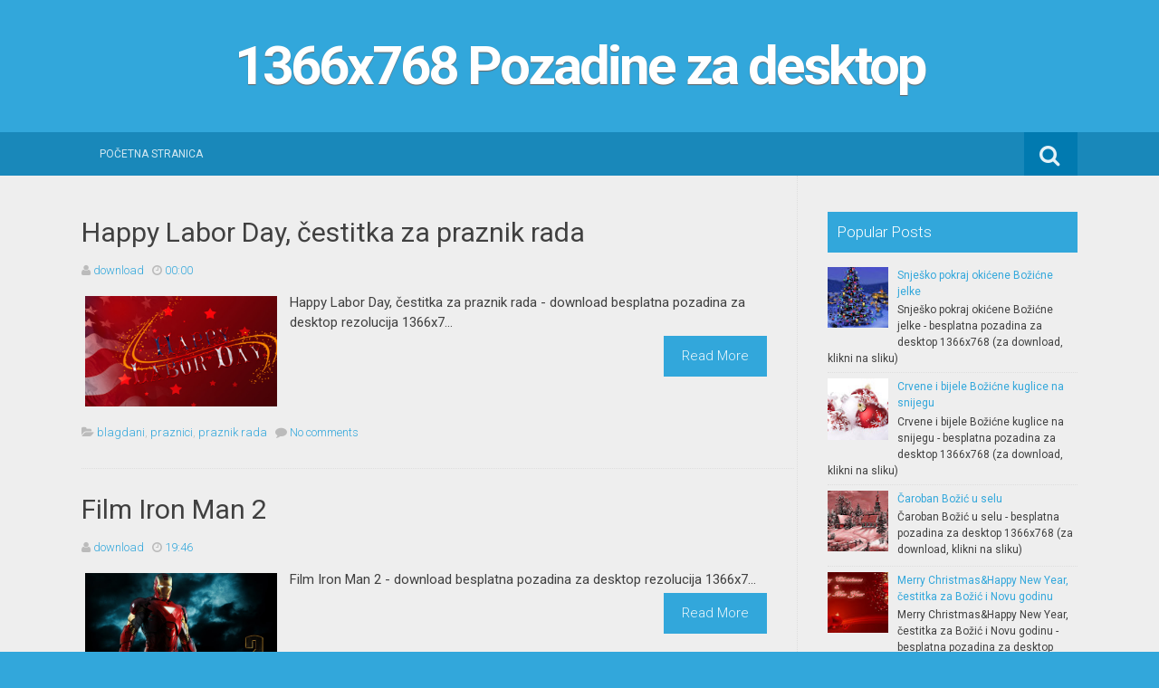

--- FILE ---
content_type: text/html; charset=UTF-8
request_url: https://1366x768pozadine-za-desktop.blogspot.com/2018/04/
body_size: 21640
content:
<!DOCTYPE html>
<html dir='ltr' lang='en-US' xmlns='http://www.w3.org/1999/xhtml' xmlns:b='http://www.google.com/2005/gml/b' xmlns:data='http://www.google.com/2005/gml/data' xmlns:expr='http://www.google.com/2005/gml/expr'>
<head>
<link href='https://www.blogger.com/static/v1/widgets/2944754296-widget_css_bundle.css' rel='stylesheet' type='text/css'/>
<meta charset='UTF-8'/>
<meta content='width=device-width, initial-scale=1' name='viewport'/>
<meta content='text/html; charset=UTF-8' http-equiv='Content-Type'/>
<meta content='blogger' name='generator'/>
<link href='https://1366x768pozadine-za-desktop.blogspot.com/favicon.ico' rel='icon' type='image/x-icon'/>
<link href='https://1366x768pozadine-za-desktop.blogspot.com/2018/04/' rel='canonical'/>
<link rel="alternate" type="application/atom+xml" title="1366x768 Pozadine za desktop - Atom" href="https://1366x768pozadine-za-desktop.blogspot.com/feeds/posts/default" />
<link rel="alternate" type="application/rss+xml" title="1366x768 Pozadine za desktop - RSS" href="https://1366x768pozadine-za-desktop.blogspot.com/feeds/posts/default?alt=rss" />
<link rel="service.post" type="application/atom+xml" title="1366x768 Pozadine za desktop - Atom" href="https://www.blogger.com/feeds/1015849241357993550/posts/default" />
<!--Can't find substitution for tag [blog.ieCssRetrofitLinks]-->
<meta content='1366x768 Pozadine za desktop' name='description'/>
<meta content='https://1366x768pozadine-za-desktop.blogspot.com/2018/04/' property='og:url'/>
<meta content='1366x768 Pozadine za desktop' property='og:title'/>
<meta content='1366x768 Pozadine za desktop' property='og:description'/>
<link href="//fonts.googleapis.com/css?family=Roboto:400,400italic,700,700italic,300,300italic,500,500italic" rel="stylesheet" type="text/css">
<link href='//maxcdn.bootstrapcdn.com/font-awesome/4.3.0/css/font-awesome.min.css' rel='stylesheet'/>
<title>travnja 2018 ~ 1366x768 Pozadine za desktop</title>
<style id='page-skin-1' type='text/css'><!--
/*
-----------------------------------------------
Blogger Template Style
Name:   Earth Pro
Author: Lasantha Bandara
URL 1:  http://www.btemplates.com/author/pbtemplates/
URL 2:  http://www.bloggertipandtrick.net/
Theme URL: http://www.btemplates.com/author/pbtemplates/earth-pro-blogger-template/
Date:   February 2015
License:  GNU General Public License
This template is free for both personal and commercial use, But to satisfy the 'attribution' clause of the license, you are required to keep the footer links intact which provides due credit to its authors.
----------------------------------------------- */
body#layout ul{list-style-type:none;list-style:none}
body#layout ul li{list-style-type:none;list-style:none}
body#layout #headerbwrap {height:auto;}
body#layout #content {}
/* Variable definitions
====================
*/
/* Use this with templates/template-twocol.html */
.section, .widget {
margin:0;
padding:0;
}
/*--------------------------------------------------------------
Reset
--------------------------------------------------------------*/
html, body, div, span, applet, object, iframe,h1, h2, h3, h4, h5, h6, p, blockquote, pre,a, abbr, acronym, address, big, cite, code,del, dfn, em, font, ins, kbd, q, s, samp,small, strike, strong, sub, sup, tt, var, dl, dt, dd, ol, ul, li,fieldset, form, label, legend, table, caption, tbody, tfoot, thead, tr, th, td {border: 0;font-family: "Century Gothic",Roboto;font-size: 100%;font-style: inherit;font-weight: inherit;margin: 0;outline: 0;padding: 0;vertical-align: baseline;}
html {font-size: 62.5%;overflow-y: scroll;-webkit-text-size-adjust: 100%;-ms-text-size-adjust:100%;}
*,*:before,*:after {-webkit-box-sizing: border-box;-moz-box-sizing:border-box;box-sizing:border-box;}
body {background: #fff;}
article,aside,details,figcaption,figure,footer,header,main,nav,section {display: block;}
ol, ul {list-style: none;}
table {border-collapse: separate;border-spacing: 0;}
caption, th, td {font-weight: normal;text-align: left;}
blockquote:before, blockquote:after,
q:before, q:after {content: "";}
blockquote, q {quotes: "" "";}
a:focus {outline: thin dotted;}
a:hover,
a:active {outline: 0;}
a img {border: 0;}
/*--------------------------------------------------------------
Typography
--------------------------------------------------------------*/
html {background:#404040;}
body,button,input,select,textarea {color: #404040;font-family: "Century Gothic",Roboto;font-size: 15px;font-size: 1.5rem;line-height: 1.5;}
h1 {font-size:30px;font-weight:normal;}
h2 {font-size:24px;font-weight:normal;}
h3 {font-size:20px;font-weight:bold;}
h4 {font-size:18px;font-weight:bold;}
h5 {font-size:16px;font-weight:normal;}
h6 {font-size:14px;font-weight:bold;}
h1, h2, h3, h4, h5, h6 {clear: both;}
p {margin-bottom: 1.5em;}
b, strong {font-weight: bold;}
dfn, cite, em, i {font-style: italic;}
blockquote {margin: 0 1.5em;}
address {margin: 0 0 1.5em;}
pre {background: #eee;font-family: "Century Gothic",Roboto,Courier, monospace;font-size: 15px;font-size: 1.5rem;line-height: 1.6;margin-bottom: 1.6em;max-width: 100%;overflow: auto;padding: 1.6em;}
code, kbd, tt, var {font: 15px Monaco, Consolas, "Andale Mono", "DejaVu Sans Mono", monospace;}
abbr, acronym {border-bottom: 1px dotted #666;cursor: help;}
mark, ins {background: #fff9c0;text-decoration: none;}
sup,sub {font-size: 75%;height: 0;line-height: 0;position: relative;vertical-align: baseline;}
sup {bottom: 1ex;}
sub {top: .5ex;}
small {font-size: 75%;}
big {font-size: 125%;}
/*--------------------------------------------------------------
Elements
--------------------------------------------------------------*/
hr {background-color: #ccc;border: 0;height: 1px;margin-bottom: 1.5em;}
ul, ol {margin: 0 0 2em 3em;}
ul {list-style: disc;}
ol {list-style: decimal;font-weight:600;}
ol ol {list-style:upper-alpha;font-weight:400;}
ol ol ol {list-style:lower-roman;font-weight:200;}
.content-areapbt li {margin-bottom: 10px;margin-top: 10px;}
li > ul,
li > ol {margin-bottom: 0;margin-left: 2em;}
dt {font-weight: bold;}
dd {margin: 0 1.5em 1.5em;}
img {height: auto; max-width: 100%;}
figure {margin: 0;}
table {margin: 0 0 1.5em;width: 100%;}
th {font-weight: bold;}
/*--------------------------------------------------------------
Forms
--------------------------------------------------------------*/
button, input, select, textarea { font-size: 100%;vertical-align: baseline; *vertical-align: middle;}
input[type="checkbox"], input[type="radio"] { padding: 0;}
input[type="search"] { -webkit-appearance: textfield; -webkit-box-sizing: content-box;-moz-box-sizing: content-box; box-sizing:         content-box; }
input[type="search"]::-webkit-search-decoration {-webkit-appearance: none;}
button::-moz-focus-inner,input::-moz-focus-inner {border: 0;padding: 0;}
input[type="text"],input[type="email"],input[type="url"],input[type="password"],input[type="search"],textarea {color: #666;border: 1px solid #ccc;border-radius: 3px;padding: 5px;}
input[type="text"]:focus,input[type="email"]:focus,input[type="url"]:focus,input[type="password"]:focus,input[type="search"]:focus,
textarea:focus {color: #111;}
textarea {overflow: auto; vertical-align: top; width: 98%;}
/*--------------------------------------------------------------
Navigation
--------------------------------------------------------------*/
/*--------------------------------------------------------------
Links
--------------------------------------------------------------*/
a {text-decoration:none;color:#32a7db;}
a:hover,a:focus,a:active {text-decoration:underline;}
/* a:visited {color: #C73E20;} */
/*--------------------------------------------------------------
Topbar Menu
--------------------------------------------------------------*/
#top-barpbt {background: #1988ba;display:block;}
.main-navigationpbt {clear: both;display: block;width: 100%;}
.main-navigationpbt ul {list-style: none;margin: 0;padding-left: 0;}
.main-navigationpbt li {float: left;position: relative;}
.main-navigationpbt a {display: block;text-decoration: none;transition:all 0.3s ease;padding: 15px 20px;display: block;color: rgba(255,255,255,0.8);font-weight: 200;font-size: 12px;text-transform: uppercase;}
.main-navigationpbt ul ul {box-shadow: 0 3px 3px rgba(0, 0, 0, 0.2);display: none;float: left;left: 0;position: absolute;top: auto;z-index: 99999;}
.main-navigationpbt ul ul ul {left: 100%;top: 0;}
.main-navigationpbt ul ul a {width: 200px;color:#333;padding:10px 15px;}
.main-navigationpbt ul li:hover > ul {display: block;}
.main-navigationpbt .current_page_item a,.main-navigationpbt .current-menu-item a {}
.main-navigationpbt li:hover a,.main-navigationpbt a:hover {background:#32a7db;text-decoration:none; transition: all 1s ease 0s !important;
}
.current_page_item a {background:#017ab0;  border-left: solid #32a7db 2px;}
.main-navigationpbt ul ul,.main-navigationpbt li:hover ul a {background: #fdfdfd;  transition: all 1s ease 0s !important;   }
.main-navigationpbt ul ul a:hover,.main-navigationpbt ul ul li.current_page_item a {background: #ededed;  border-left: solid #32a7db 2px; }
/* Small menu */
.menu-togglepbt {cursor: pointer;display: none;}
#site-navigationpbt h1 i.dashiconspbt {font-size: 24px;width: 20px;height: 20px;}
/*--------------------------------------------------------------
Topbar Search
--------------------------------------------------------------*/
#topbar-searchpbt {display:block;font-size:16px;float:right;color:#fff;height:48px;text-align:right;overflow: hidden;}
#topbar-searchpbt:hover button {float:right;}
#topbar-searchpbt button {padding: 13px 20px 15px 17px;margin: 0;font-size: 20px;float:right; background:#017AB0;}
#topbar-searchpbt button:hover {background:#32a7db;}
#topbar-searchpbt button i {font-size:24px;}
#topbar-searchpbt form button:hover i {margin-top: 0px;}
#topbar-searchpbt > form > label > input {margin: 0; border-radius: 0; border: 0; padding: 14px 0 13px; background:rgba(255,255,255,0); background:none;width:0; transition:width 0.7s ease,padding 0.7s ease;background:rgba(255,255,255,1);font-size:14px;box-shadow: none;}
#topbar-searchpbt > form:hover > label > input {width:155px;padding:14px 13px 13px;}
#topbar-searchpbt form {height:48px;overflow:hidden;}
/*--------------------------------------------------------------
Accessibility
--------------------------------------------------------------*/
/* Text meant only for screen readers */
.screen-reader-textpbt {clip: rect(1px, 1px, 1px, 1px);position: absolute !important;}
.screen-reader-textpbt:hover,.screen-reader-textpbt:active,.screen-reader-textpbt:focus {background-color: #f1f1f1;border-radius: 3px;box-shadow: 0 0 2px 2px rgba(0, 0, 0, 0.6);clip: auto !important;color: #21759b;display: block;font-size: 14px;font-weight: bold;height: auto;left: 5px;line-height: normal;padding: 15px 23px 14px;text-decoration: none;top: 5px;width: auto;z-index: 100000;}
/*--------------------------------------------------------------
Clearings
--------------------------------------------------------------*/
.clearpbt:before,.clearpbt:after,.entry-content:before,.entry-content:after,.comment-content:before,.comment-content:after,.site-headerpbt:before,.site-headerpbt:after,.site-content:before,.site-content:after,.site-footerpbt:before,.site-footerpbt:after {content: '';display: table;}
.clearpbt:after,.entry-content:after,.comment-content:after,.site-headerpbt:after,.site-content:after,.site-footerpbt:after {clear: both;}
/*--------------------------------------------------------------
Widgets
--------------------------------------------------------------*/
.widget-areapbt .widget h2 {background-color: #32A7DB;color: #FFFFFF;font-size: 17px;font-weight: 300;padding: 10px;margin-bottom: 10px;}
.widget-areapbt .widget h3 {background-color: #32A7DB;color: #FFFFFF;font-size: 17px;font-weight: 300;padding: 10px;margin-bottom: 10px;}
.widget-areapbt .widget ul {list-style:none;margin:0 0 10px;}
.widget-areapbt .widget ul li {display:block;padding:7px;border-bottom: 1px dotted #ddd;}
.widget-areapbt .widget input[type="search"] {width: 94%;padding:7px;}
.widget-areapbt .widget li.recentcomments {padding:7px;display:inline-block;}
.widget-areapbt .widget {margin: 0 0 4em;font-size:12px;}
.widget select {max-width: 100%;}
.widget_search .search-submitpbt {display: none;}
/*--------------------------------------------------------------
Content
--------------------------------------------------------------*/
#contentpbt {overflow:hidden;/* One True Layout Method for equal column heights */}
#mainpbt {padding-bottom: 20px;/* One True Layout Method for equal column heights */}
.entry-metapbt,.entry-footerpbt {font-size: 13px;color: #bbb;margin-top: 10px;font-weight: 300;clear:both;}
.entry-metapbt .dashiconspbt,.entry-footerpbt .dashiconspbt {font-size:18px;height:18px;width:18px;}
.entry-metapbt i,.entry-footerpbt i,.entry-metapbt span,.entry-footerpbt span {line-height: 1.1;/*margin-left:10px;*/}
.entry-metapbt i:first-child,.entry-footerpbt i:first-child,.entry-metapbt span:first-child, .entry-footerpbt span:first-child,.entry-metapbt span.author.vcard {/*margin-left:0;*/}
/*--------------------------------------------------------------
Posts and pages
--------------------------------------------------------------*/
article.hentry {margin: 0 0 1.5em;border-bottom: 1px dotted #ddd;padding:0 0 2em;padding-right: 4%;margin-right: -4%;}
article.sticky {background: #f8f8f8;padding: 4%;margin-right: -4.35%;border-left:1px dotted #ddd;border-top:1px dotted #ddd;}
.entry-content {margin: 1.0em 0 0;}
/*.entry-content {background: #fff;border-radius: 2px;padding:30px;margin:1.5em 0;border: 1px dotted #ddd;}*/
h1.entry-title a {color: inherit;padding-bottom: 10px;margin-bottom: 10px;}
h1.entry title a:hover {text-decoration:none;border-bottom: 1px dotted #999;}
/*--------------------------------------------------------------
Media
--------------------------------------------------------------*/
embed,iframe,object {max-width: 100%;}
/*--------------------------------------------------------------
Basic Layout
--------------------------------------------------------------*/
#site-navigationpbt, #mastheadpbt .site-brandingpbt, #colophonpbt .site-infopbt, #contentpbt {margin: 0 auto;max-width: 100%;width: 1100px;display:block;}
#primarypbt {float: left;width:71.9%;padding: 40px 3% 0 0;border-right: 1px dotted #ddd;margin-bottom: -99999px;padding-bottom: 99999px;/* One True Layout Method for equal column heights */}
#secondarypbt {float: right;width: 28.1%;padding: 40px 0 0 3%;}
#primarypbt.full-width {width:100%;padding:40px 0 0;border-right:0;margin-bottom:0;padding-bottom:0;}
body.page-template-tpl-left-sidebar-php #secondarypbt {float:left;padding:40px 3% 0 0;margin-bottom: -99999px;padding-bottom: 99999px;}
body.page-template-tpl-left-sidebar-php #primarypbt {float:right;padding: 40px 0 0 3%;border-left: 1px dotted #ddd;border-right:0;margin-bottom:0;padding-bottom:0;}
/*--------------------------------------------------------------
Site Branding
--------------------------------------------------------------*/
#mastheadpbt {background:#32a7db;padding:40px 0;clear:both;}
h1.site-titlepbt, h2.site-descriptionpbt {text-align: center;}
h1.site-titlepbt a {font-size:60px;color:#fff;text-decoration:none;font-weight: bold;text-shadow: 0 1px 1px #666;line-height: 1.1;letter-spacing: -3px;}
h2.site-descriptionpbt {font-size: 16px;font-weight: 200;color: rgba(255,255,255,0.7);}
/*--------------------------------------------------------------
Footer
--------------------------------------------------------------*/
#colophonpbt {background:#32a7db;}
#colophonpbt .site-infopbt {text-align: center;color:#f2efdc;font-size:14px;padding:40px 0;font-weight: 200;}
#colophonpbt .site-infopbt a {color:#FFFFFF;}
/*--------------------------------------------------------------
Buttons
--------------------------------------------------------------*/
.buttonpbt,
button,
input[type="button"],
input[type="reset"],
input[type="submit"] {border: 0;
border-radius: 0px;
background: #1988BA;
color: rgba(255, 255, 255, .9);
cursor: pointer;
-webkit-appearance: button;
font-size: 14px;
font-size: 1.5rem;
line-height: 1;
padding: 15px 20px;
font-weight: 300;
transition:background 0.5s ease;
}
.buttonpbt {-webkit-appearance: none;}
.continue-reading-buttonpbt {display:inline-block;margin-bottom:20px;}
.buttonpbt:hover,button:hover,input[type="button"]:hover,input[type="reset"]:hover,input[type="submit"]:hover {background:#32a7db;text-decoration:none;}
.buttonpbt:focus,button:focus,input[type="button"]:focus,input[type="reset"]:focus,input[type="submit"]:focus,.buttonpbt:active,button:active,input[type="button"]:active,input[type="reset"]:active,input[type="submit"]:active {box-shadow: inset 0 -1px 0 rgba(0,0,0, 0.5), inset 0 2px 5px rgba(0, 0, 0, 0.15);}
/*--------------------------------------------------------------
Responsive
--------------------------------------------------------------*/
@media screen and (max-width: 1110px) {
#contentpbt {padding-left:1%;padding-right:1%;max-width:100%;}
}
@media screen and (max-width: 767px) {
#primarypbt, #secondarypbt {width:100%;float:none;padding:20px;border:0px;margin:0;}
}
@media screen and (max-width: 600px) {
.menu-togglepbt,.main-navigationpbt.toggled .nav-menu {display: block;}
.menu-togglepbt {margin-top: -48px;}
ul.nav-menu {clear:both;}
.main-navigationpbt ul {display: none;}
.menu-togglepbt {display:block;padding:12px 20px 12px 15px;font-size:16px;float:left;background:#F24C27;color:#fff;font-weight:normal;}
#site-navigationpbt li {float:none;background:#F24C27;}
.main-navigationpbt ul a {border-bottom:1px solid rgba(0,0,0,0.1);}
.main-navigationpbt ul ul a {color:rgba(255,255,255,0.8);}
.main-navigationpbt ul ul,.main-navigationpbt li:hover ul a {background:none;}
.main-navigationpbt li a:hover,.main-navigationpbt li a:hover,.main-navigationpbt ul ul a:hover {background:rgba(0,0,0,0.3);}
.current_page_item a,.main-navigationpbt ul ul li.current_page_item a {background:rgba(0,0,0,0.5);}
.main-navigationpbt ul ul {box-shadow:none;display: block;float: none;left: 0;position: relative;top: auto;z-index: 99999;width:100%;}
.main-navigationpbt ul ul a {width:auto;padding:15px 20px 15px 35px;}
.main-navigationpbt ul ul ul a {width:auto;padding:15px 20px 15px 50px;}
.main-navigationpbt ul ul ul {left: 0;}
}
h2.date-header {
margin: 10px 0px;
display: none;
}
.main .widget {
margin: 0 0 5px;
padding: 0 0 2px;
}
.main .Blog {
border-bottom-width: 0;
}
#header .description {
}
/* Comments----------------------------------------------- */
#comments {
padding:10px;
margin-bottom:20px;
}
#comments h4 {
font-size:22px;
margin-bottom:10px;
}
#comments ol {
margin-left: 0;
}
.deleted-comment {
font-style: italic;
color: gray;
}
#blog-pager-newer-link {
float: left;
}
#blog-pager-older-link {
float: right;
}
#blog-pager {
text-align: center;
padding:5px;
margin:10px 0;
}
.feed-links {
clear: both;
}
.comment-form {
}
#navbar-iframe {
height: 0;
visibility: hidden;
display: none;
}
.author-profile {
background: #f6f6f6;
border: 1px solid #eee;
margin: 10px 0 10px 0;
padding: 8px;
overflow: hidden;
}
.author-profile img {
border: 1px solid #ddd;
float: left;
margin-right: 10px;
}
.post-iconspbt {
margin: 5px 0 0 0;
padding: 0px;
}
.post-locationpbt {
margin: 5px 0;
padding: 0px;
}
.related-postbwrap {
margin: 10px auto 0;
}
.related-postbwrap h4 {
font-weight: bold;
margin: 10px 0;
}
.related-post-style-2,.related-post-style-2 li {
list-style: none;
margin: 0;
padding: 0;
}
.related-post-style-2 li {
border-top: 0px solid #eee;
overflow: hidden;
padding: 10px 0px;
}
.related-post-style-2 li:first-child {
border-top: none;
}
.related-post-style-2 .related-post-item-thumbnail {
width: 80px;
height: 80px;
max-width: none;
max-height: none;
background-color: transparent;
border: none;
float: left;
margin: 2px 10px 0 0;
padding: 0;
}
.related-post-style-2 .related-post-item-title {
font-weight: normal;
font-size: 100%;
}
.related-post-style-2 .related-post-item-summary {
display: block;
}
.pbtsharethisbutt {
overflow: hidden;
padding: 10px 0 5px;
margin: 0;
}
.pbtsharethisbutt ul {
list-style: none;
list-style-type: none;
margin: 0;
padding: 0;
}
.pbtsharethisbutt ul li {
float: left;
margin: 0;
padding: 0;
}
.pbtsharethisbutt ul li a {
padding: 0 10px;
display: inline-block;
}
.pbtsharethisbutt ul li a:hover {
}
.separator a[style="margin-left: 1em; margin-right: 1em;"] {margin-left: auto!important;margin-right: auto!important;}
.separator a[style="clear: left; float: left; margin-bottom: 1em; margin-right: 1em;"] {clear: none !important; float: none !important; margin-bottom: 0em !important; margin-right: 0em !important;}
.separator a[style="clear: left; float: left; margin-bottom: 1em; margin-right: 1em;"] img {float: left !important; margin: 0px 10px 10px 0px;}
.separator a[style="clear: right; float: right; margin-bottom: 1em; margin-left: 1em;"] {clear: none !important; float: none !important; margin-bottom: 0em !important; margin-left: 0em !important;}
.separator a[style="clear: right; float: right; margin-bottom: 1em; margin-left: 1em;"] img {float: right !important; margin: 0px 0px 10px 10px;}
.PopularPosts .widget-content ul li {
padding:6px 0px;
}
.reaction-buttons table{
border:none;
margin-bottom:5px;
}
.reaction-buttons table, .reaction-buttons td{
border:none !important;
}
.pbtthumbimg {
float:left;
margin:0px 10px 5px 0px;
padding:4px;
border:0px solid #eee;
background:none;
width:220px;
height:auto;
}
#top-barpbt {background:#1988ba;}
.current_page_item a, #mastheadpbt {background:#32a7db;}
#topbar-searchpbt button:hover,.main-navigationpbt li:hover a,.main-navigationpbt a:hover,.buttonpbt,button, input[type="button"],input[type="reset"],input[type="submit"] {background:#32a7db;}
@media screen and (max-width: 600px) {.menu-togglepbt,#site-navigationpbt li {background:#32a7db;}}
.buttonpbt:hover,button:hover,input[type="button"]:hover,input[type="reset"]:hover,input[type="submit"]:hover {background:#2886af;}
html,#colophonpbt {background:#32a7db;}
body { background-color: #EEE; }

--></style>
<script src='https://ajax.googleapis.com/ajax/libs/jquery/1.11.2/jquery.min.js' type='text/javascript'></script>
<script type='text/javascript'>
//<![CDATA[

/*! jQuery Migrate v1.2.1 | (c) 2005, 2013 jQuery Foundation, Inc. and other contributors | jquery.org/license */
jQuery.migrateMute===void 0&&(jQuery.migrateMute=!0),function(e,t,n){function r(n){var r=t.console;i[n]||(i[n]=!0,e.migrateWarnings.push(n),r&&r.warn&&!e.migrateMute&&(r.warn("JQMIGRATE: "+n),e.migrateTrace&&r.trace&&r.trace()))}function a(t,a,i,o){if(Object.defineProperty)try{return Object.defineProperty(t,a,{configurable:!0,enumerable:!0,get:function(){return r(o),i},set:function(e){r(o),i=e}}),n}catch(s){}e._definePropertyBroken=!0,t[a]=i}var i={};e.migrateWarnings=[],!e.migrateMute&&t.console&&t.console.log&&t.console.log("JQMIGRATE: Logging is active"),e.migrateTrace===n&&(e.migrateTrace=!0),e.migrateReset=function(){i={},e.migrateWarnings.length=0},"BackCompat"===document.compatMode&&r("jQuery is not compatible with Quirks Mode");var o=e("<input/>",{size:1}).attr("size")&&e.attrFn,s=e.attr,u=e.attrHooks.value&&e.attrHooks.value.get||function(){return null},c=e.attrHooks.value&&e.attrHooks.value.set||function(){return n},l=/^(?:input|button)$/i,d=/^[238]$/,p=/^(?:autofocus|autoplay|async|checked|controls|defer|disabled|hidden|loop|multiple|open|readonly|required|scoped|selected)$/i,f=/^(?:checked|selected)$/i;a(e,"attrFn",o||{},"jQuery.attrFn is deprecated"),e.attr=function(t,a,i,u){var c=a.toLowerCase(),g=t&&t.nodeType;return u&&(4>s.length&&r("jQuery.fn.attr( props, pass ) is deprecated"),t&&!d.test(g)&&(o?a in o:e.isFunction(e.fn[a])))?e(t)[a](i):("type"===a&&i!==n&&l.test(t.nodeName)&&t.parentNode&&r("Can't change the 'type' of an input or button in IE 6/7/8"),!e.attrHooks[c]&&p.test(c)&&(e.attrHooks[c]={get:function(t,r){var a,i=e.prop(t,r);return i===!0||"boolean"!=typeof i&&(a=t.getAttributeNode(r))&&a.nodeValue!==!1?r.toLowerCase():n},set:function(t,n,r){var a;return n===!1?e.removeAttr(t,r):(a=e.propFix[r]||r,a in t&&(t[a]=!0),t.setAttribute(r,r.toLowerCase())),r}},f.test(c)&&r("jQuery.fn.attr('"+c+"') may use property instead of attribute")),s.call(e,t,a,i))},e.attrHooks.value={get:function(e,t){var n=(e.nodeName||"").toLowerCase();return"button"===n?u.apply(this,arguments):("input"!==n&&"option"!==n&&r("jQuery.fn.attr('value') no longer gets properties"),t in e?e.value:null)},set:function(e,t){var a=(e.nodeName||"").toLowerCase();return"button"===a?c.apply(this,arguments):("input"!==a&&"option"!==a&&r("jQuery.fn.attr('value', val) no longer sets properties"),e.value=t,n)}};var g,h,v=e.fn.init,m=e.parseJSON,y=/^([^<]*)(<[\w\W]+>)([^>]*)$/;e.fn.init=function(t,n,a){var i;return t&&"string"==typeof t&&!e.isPlainObject(n)&&(i=y.exec(e.trim(t)))&&i[0]&&("<"!==t.charAt(0)&&r("$(html) HTML strings must start with '<' character"),i[3]&&r("$(html) HTML text after last tag is ignored"),"#"===i[0].charAt(0)&&(r("HTML string cannot start with a '#' character"),e.error("JQMIGRATE: Invalid selector string (XSS)")),n&&n.context&&(n=n.context),e.parseHTML)?v.call(this,e.parseHTML(i[2],n,!0),n,a):v.apply(this,arguments)},e.fn.init.prototype=e.fn,e.parseJSON=function(e){return e||null===e?m.apply(this,arguments):(r("jQuery.parseJSON requires a valid JSON string"),null)},e.uaMatch=function(e){e=e.toLowerCase();var t=/(chrome)[ \/]([\w.]+)/.exec(e)||/(webkit)[ \/]([\w.]+)/.exec(e)||/(opera)(?:.*version|)[ \/]([\w.]+)/.exec(e)||/(msie) ([\w.]+)/.exec(e)||0>e.indexOf("compatible")&&/(mozilla)(?:.*? rv:([\w.]+)|)/.exec(e)||[];return{browser:t[1]||"",version:t[2]||"0"}},e.browser||(g=e.uaMatch(navigator.userAgent),h={},g.browser&&(h[g.browser]=!0,h.version=g.version),h.chrome?h.webkit=!0:h.webkit&&(h.safari=!0),e.browser=h),a(e,"browser",e.browser,"jQuery.browser is deprecated"),e.sub=function(){function t(e,n){return new t.fn.init(e,n)}e.extend(!0,t,this),t.superclass=this,t.fn=t.prototype=this(),t.fn.constructor=t,t.sub=this.sub,t.fn.init=function(r,a){return a&&a instanceof e&&!(a instanceof t)&&(a=t(a)),e.fn.init.call(this,r,a,n)},t.fn.init.prototype=t.fn;var n=t(document);return r("jQuery.sub() is deprecated"),t},e.ajaxSetup({converters:{"text json":e.parseJSON}});var b=e.fn.data;e.fn.data=function(t){var a,i,o=this[0];return!o||"events"!==t||1!==arguments.length||(a=e.data(o,t),i=e._data(o,t),a!==n&&a!==i||i===n)?b.apply(this,arguments):(r("Use of jQuery.fn.data('events') is deprecated"),i)};var j=/\/(java|ecma)script/i,w=e.fn.andSelf||e.fn.addBack;e.fn.andSelf=function(){return r("jQuery.fn.andSelf() replaced by jQuery.fn.addBack()"),w.apply(this,arguments)},e.clean||(e.clean=function(t,a,i,o){a=a||document,a=!a.nodeType&&a[0]||a,a=a.ownerDocument||a,r("jQuery.clean() is deprecated");var s,u,c,l,d=[];if(e.merge(d,e.buildFragment(t,a).childNodes),i)for(c=function(e){return!e.type||j.test(e.type)?o?o.push(e.parentNode?e.parentNode.removeChild(e):e):i.appendChild(e):n},s=0;null!=(u=d[s]);s++)e.nodeName(u,"script")&&c(u)||(i.appendChild(u),u.getElementsByTagName!==n&&(l=e.grep(e.merge([],u.getElementsByTagName("script")),c),d.splice.apply(d,[s+1,0].concat(l)),s+=l.length));return d});var Q=e.event.add,x=e.event.remove,k=e.event.trigger,N=e.fn.toggle,T=e.fn.live,M=e.fn.die,S="ajaxStart|ajaxStop|ajaxSend|ajaxComplete|ajaxError|ajaxSuccess",C=RegExp("\\b(?:"+S+")\\b"),H=/(?:^|\s)hover(\.\S+|)\b/,A=function(t){return"string"!=typeof t||e.event.special.hover?t:(H.test(t)&&r("'hover' pseudo-event is deprecated, use 'mouseenter mouseleave'"),t&&t.replace(H,"mouseenter$1 mouseleave$1"))};e.event.props&&"attrChange"!==e.event.props[0]&&e.event.props.unshift("attrChange","attrName","relatedNode","srcElement"),e.event.dispatch&&a(e.event,"handle",e.event.dispatch,"jQuery.event.handle is undocumented and deprecated"),e.event.add=function(e,t,n,a,i){e!==document&&C.test(t)&&r("AJAX events should be attached to document: "+t),Q.call(this,e,A(t||""),n,a,i)},e.event.remove=function(e,t,n,r,a){x.call(this,e,A(t)||"",n,r,a)},e.fn.error=function(){var e=Array.prototype.slice.call(arguments,0);return r("jQuery.fn.error() is deprecated"),e.splice(0,0,"error"),arguments.length?this.bind.apply(this,e):(this.triggerHandler.apply(this,e),this)},e.fn.toggle=function(t,n){if(!e.isFunction(t)||!e.isFunction(n))return N.apply(this,arguments);r("jQuery.fn.toggle(handler, handler...) is deprecated");var a=arguments,i=t.guid||e.guid++,o=0,s=function(n){var r=(e._data(this,"lastToggle"+t.guid)||0)%o;return e._data(this,"lastToggle"+t.guid,r+1),n.preventDefault(),a[r].apply(this,arguments)||!1};for(s.guid=i;a.length>o;)a[o++].guid=i;return this.click(s)},e.fn.live=function(t,n,a){return r("jQuery.fn.live() is deprecated"),T?T.apply(this,arguments):(e(this.context).on(t,this.selector,n,a),this)},e.fn.die=function(t,n){return r("jQuery.fn.die() is deprecated"),M?M.apply(this,arguments):(e(this.context).off(t,this.selector||"**",n),this)},e.event.trigger=function(e,t,n,a){return n||C.test(e)||r("Global events are undocumented and deprecated"),k.call(this,e,t,n||document,a)},e.each(S.split("|"),function(t,n){e.event.special[n]={setup:function(){var t=this;return t!==document&&(e.event.add(document,n+"."+e.guid,function(){e.event.trigger(n,null,t,!0)}),e._data(this,n,e.guid++)),!1},teardown:function(){return this!==document&&e.event.remove(document,n+"."+e._data(this,n)),!1}}})}(jQuery,window);

//]]>
</script>
<script type='text/javascript'>
//<![CDATA[

function showrecentcomments(json){for(var i=0;i<a_rc;i++){var b_rc=json.feed.entry[i];var c_rc;if(i==json.feed.entry.length)break;for(var k=0;k<b_rc.link.length;k++){if(b_rc.link[k].rel=='alternate'){c_rc=b_rc.link[k].href;break;}}c_rc=c_rc.replace("#","#comment-");var d_rc=c_rc.split("#");d_rc=d_rc[0];var e_rc=d_rc.split("/");e_rc=e_rc[5];e_rc=e_rc.split(".html");e_rc=e_rc[0];var f_rc=e_rc.replace(/-/g," ");f_rc=f_rc.link(d_rc);var g_rc=b_rc.published.$t;var h_rc=g_rc.substring(0,4);var i_rc=g_rc.substring(5,7);var j_rc=g_rc.substring(8,10);var k_rc=new Array();k_rc[1]="Jan";k_rc[2]="Feb";k_rc[3]="Mar";k_rc[4]="Apr";k_rc[5]="May";k_rc[6]="Jun";k_rc[7]="Jul";k_rc[8]="Aug";k_rc[9]="Sep";k_rc[10]="Oct";k_rc[11]="Nov";k_rc[12]="Dec";if("content" in b_rc){var l_rc=b_rc.content.$t;}else if("summary" in b_rc){var l_rc=b_rc.summary.$t;}else var l_rc="";var re=/<\S[^>]*>/g;l_rc=l_rc.replace(re,"");if(m_rc==true)document.write('On '+k_rc[parseInt(i_rc,10)]+' '+j_rc+' ');document.write('<a href="'+c_rc+'">'+b_rc.author[0].name.$t+'</a> commented');if(n_rc==true)document.write(' on '+f_rc);document.write(': ');if(l_rc.length<o_rc){document.write('<i>&#8220;');document.write(l_rc);document.write('&#8221;</i><br/><br/>');}else{document.write('<i>&#8220;');l_rc=l_rc.substring(0,o_rc);var p_rc=l_rc.lastIndexOf(" ");l_rc=l_rc.substring(0,p_rc);document.write(l_rc+'&hellip;&#8221;</i>');document.write('<br/><br/>');}}}

function rp(json){document.write('<ul>');for(var i=0;i<numposts;i++){document.write('<li>');var entry=json.feed.entry[i];var posttitle=entry.title.$t;var posturl;if(i==json.feed.entry.length)break;for(var k=0;k<entry.link.length;k++){if(entry.link[k].rel=='alternate'){posturl=entry.link[k].href;break}}posttitle=posttitle.link(posturl);var readmorelink="(more)";readmorelink=readmorelink.link(posturl);var postdate=entry.published.$t;var cdyear=postdate.substring(0,4);var cdmonth=postdate.substring(5,7);var cdday=postdate.substring(8,10);var monthnames=new Array();monthnames[1]="Jan";monthnames[2]="Feb";monthnames[3]="Mar";monthnames[4]="Apr";monthnames[5]="May";monthnames[6]="Jun";monthnames[7]="Jul";monthnames[8]="Aug";monthnames[9]="Sep";monthnames[10]="Oct";monthnames[11]="Nov";monthnames[12]="Dec";if("content"in entry){var postcontent=entry.content.$t}else if("summary"in entry){var postcontent=entry.summary.$t}else var postcontent="";var re=/<\S[^>]*>/g;postcontent=postcontent.replace(re,"");document.write(posttitle);if(showpostdate==true)document.write(' - '+monthnames[parseInt(cdmonth,10)]+' '+cdday);if(showpostsummary==true){if(postcontent.length<numchars){document.write(postcontent)}else{postcontent=postcontent.substring(0,numchars);var quoteEnd=postcontent.lastIndexOf(" ");postcontent=postcontent.substring(0,quoteEnd);document.write(postcontent+'...'+readmorelink)}}document.write('</li>')}document.write('</ul>')}

//]]>
</script>
<script type='text/javascript'>
summary_noimg = 400;
summary_img = 300;
img_thumb_height = 150;
img_thumb_width = 200; 
</script>
<script type='text/javascript'>
//<![CDATA[

function removeHtmlTag(strx,chop){ 
	if(strx.indexOf("<")!=-1)
	{
		var s = strx.split("<"); 
		for(var i=0;i<s.length;i++){ 
			if(s[i].indexOf(">")!=-1){ 
				s[i] = s[i].substring(s[i].indexOf(">")+1,s[i].length); 
			} 
		} 
		strx =  s.join(""); 
	}
	chop = (chop < strx.length-1) ? chop : strx.length-2; 
	while(strx.charAt(chop-1)!=' ' && strx.indexOf(' ',chop)!=-1) chop++; 
	strx = strx.substring(0,chop-1); 
	return strx+'...'; 
}

function createSummaryAndThumb(pID){
	var div = document.getElementById(pID);
	var imgtag = "";
	var img = div.getElementsByTagName("img");
	var summ = summary_noimg;
	if(img.length>=1) {	
		imgtag = '<img src="'+img[0].src+'" class="pbtthumbimg"/>';
		summ = summary_img;
	}
	
	var summary = imgtag + '<div>' + removeHtmlTag(div.innerHTML,summ) + '</div>';
	div.innerHTML = summary;
}

//]]>
</script>
<link href='https://www.blogger.com/dyn-css/authorization.css?targetBlogID=1015849241357993550&amp;zx=5aafd3b9-e18f-49e5-a4f7-999ba9f35569' media='none' onload='if(media!=&#39;all&#39;)media=&#39;all&#39;' rel='stylesheet'/><noscript><link href='https://www.blogger.com/dyn-css/authorization.css?targetBlogID=1015849241357993550&amp;zx=5aafd3b9-e18f-49e5-a4f7-999ba9f35569' rel='stylesheet'/></noscript>
<meta name='google-adsense-platform-account' content='ca-host-pub-1556223355139109'/>
<meta name='google-adsense-platform-domain' content='blogspot.com'/>

<!-- data-ad-client=ca-pub-4604908729118869 -->

</head>
<body>
<div id='pagepbt'>
<header class='site-headerpbt' id='mastheadpbt' role='banner'>
<div class='site-brandingpbt'>
<div class='headersec section' id='headersec'><div class='widget Header' data-version='1' id='Header1'>
<div id='header-inner'>
<div class='titlewrapper'>
<h1 class='site-titlepbt'>
<a href='https://1366x768pozadine-za-desktop.blogspot.com/'>1366x768 Pozadine za desktop</a>
</h1>
</div>
<h2 class='site-descriptionpbt'>
</h2>
</div>
</div></div>
</div>
</header><!-- #masthead -->
<div id='top-barpbt'>
<nav class='main-navigationpbt' id='site-navigationpbt' role='navigation'>
<div id='topbar-searchpbt'>
<form action='https://1366x768pozadine-za-desktop.blogspot.com/search/' class='search-formpbt' method='get' role='search'>
<button class='search-submitpbt' type='submit'><i class='fa fa-search'></i></button>
<label>
<span class='screen-reader-textpbt'>Search for:</span>
<input class='search-fieldpbt' name='q' placeholder='Search and hit enter' title='Search for:' type='search' value=''/>
</label>
</form>
</div>
<h1 class='menu-togglepbt'><i class='fa fa-bars'></i></h1>
<a class='skip-link screen-reader-textpbt' href='#contentpbt'>Skip to content</a>
<!-- Pages-based menu added by BTemplates.com -->
<div class='menu-nbt-menu-container'><div>
<!-- Pages -->
<div class='section' id='pagesmenuwidget'><div class='widget PageList' data-version='1' id='PageList9'>
<div>
<ul class='menupbt'>
<li><a href='https://1366x768pozadine-za-desktop.blogspot.com/'>Početna stranica</a></li>
</ul>
<div class='clear'></div>
</div>
</div></div>
<!-- /Pages -->
</div></div>
</nav><!-- #site-navigation -->
<div class='clearpbt'></div>
</div>
<div class='site-content' id='contentpbt'>
<div class='content-areapbt' id='primarypbt'>
<div class='site-mainpbt' id='mainpbt' role='main'>
<div class='mainblogsec section' id='mainblogsec'><div class='widget Blog' data-version='1' id='Blog1'>
<div class='blog-posts hfeed'>
<!--Can't find substitution for tag [defaultAdStart]-->

          <div class="date-outer">
        
<h2 class='date-header'><span>ponedjeljak, 30. travnja 2018.</span></h2>

          <div class="date-posts">
        
<div class='post-outer'>
<article class='post hentry' itemprop='blogPost' itemscope='itemscope' itemtype='http://schema.org/BlogPosting'>
<meta content='https://blogger.googleusercontent.com/img/b/R29vZ2xl/AVvXsEiDqGRgmVwnKCDOm8HgAhGKIrxlabztJ5hrY9oEsN9rqoHaAmW7beSPzJk7o6u8myS_XBoMR2RXnJOQtuoGf00u-bK6sFZhNJrPdvF6VJYYc7_1QgHriEKHNbe_vIZMaAtTWUiSvVzKfqpI/s570/Happy-Labor-Day-download-besplatne-pozadine-za-desktop-1366-x-768.jpg' itemprop='image'/>
<a name='175946454096828250'></a>
<header class='entry-header'>
<h1 class='post-title entry-title' itemprop='name'>
<a href='https://1366x768pozadine-za-desktop.blogspot.com/2018/04/happy-labor-day-cestitka-za-praznik-rada.html'>Happy Labor Day, čestitka za praznik rada</a>
</h1>
<div class='entry-metapbt'>
<span class='post-author vcard'><i class='fa fa-user'></i>
<span class='fn' itemprop='author' itemscope='itemscope' itemtype='http://schema.org/Person'><meta content='https://www.blogger.com/profile/14491214392977381875' itemprop='url'/><a class='g-profile' href='https://www.blogger.com/profile/14491214392977381875' rel='author' title='author profile'><span itemprop='name'>download</span></a></span></span>&nbsp;&nbsp;
<meta content='https://1366x768pozadine-za-desktop.blogspot.com/2018/04/happy-labor-day-cestitka-za-praznik-rada.html' itemprop='url'/><i class='fa fa-clock-o'></i>
<a class='timestamp-link' href='https://1366x768pozadine-za-desktop.blogspot.com/2018/04/happy-labor-day-cestitka-za-praznik-rada.html' rel='bookmark' title='permanent link'><span class='published updated' itemprop='datePublished' title='2018-04-30T00:00:00+02:00'>00:00</span></a>
</div>
</header>
<div class='post-header-line-1'></div>
<div class='post-body entry-content' id='post-body-175946454096828250' itemprop='articleBody'>
<div id='summary175946454096828250'><a href="https://blogger.googleusercontent.com/img/b/R29vZ2xl/AVvXsEiDqGRgmVwnKCDOm8HgAhGKIrxlabztJ5hrY9oEsN9rqoHaAmW7beSPzJk7o6u8myS_XBoMR2RXnJOQtuoGf00u-bK6sFZhNJrPdvF6VJYYc7_1QgHriEKHNbe_vIZMaAtTWUiSvVzKfqpI/s1600/Happy-Labor-Day-download-besplatne-pozadine-za-desktop-1366-x-768.jpg" imageanchor="1"><img alt="Happy Labor Day download besplatne pozadine za desktop 1366x768 slike ecard čestitke praznik rada" border="0" data-original-height="768" data-original-width="1336" src="https://blogger.googleusercontent.com/img/b/R29vZ2xl/AVvXsEiDqGRgmVwnKCDOm8HgAhGKIrxlabztJ5hrY9oEsN9rqoHaAmW7beSPzJk7o6u8myS_XBoMR2RXnJOQtuoGf00u-bK6sFZhNJrPdvF6VJYYc7_1QgHriEKHNbe_vIZMaAtTWUiSvVzKfqpI/s570/Happy-Labor-Day-download-besplatne-pozadine-za-desktop-1366-x-768.jpg" title="Happy Labor Day download besplatne pozadine za desktop 1366x768 slike ecard čestitke praznik rada" /></a>
<br />
<br />
Happy Labor Day, čestitka za praznik rada - download besplatna pozadina za desktop<br />
rezolucija 1366x768
</div>
<script type='text/javascript'>createSummaryAndThumb("summary175946454096828250");</script>
<div style='float:right;padding-right:0px;margin-top:4px;'>
<a class='buttonpbt continue-reading-buttonpbt' href='https://1366x768pozadine-za-desktop.blogspot.com/2018/04/happy-labor-day-cestitka-za-praznik-rada.html'>Read More</a>
</div>
<div style='clear: both;'></div>
</div>
<footer class='entry-footerpbt'>
<i class='fa fa-folder-open'></i>
<a href='https://1366x768pozadine-za-desktop.blogspot.com/search/label/blagdani' rel='tag'>blagdani</a>, <a href='https://1366x768pozadine-za-desktop.blogspot.com/search/label/praznici' rel='tag'>praznici</a>, <a href='https://1366x768pozadine-za-desktop.blogspot.com/search/label/praznik%20rada' rel='tag'>praznik rada</a>&nbsp;&nbsp;
<i class='fa fa-comment'></i>
<a href='https://1366x768pozadine-za-desktop.blogspot.com/2018/04/happy-labor-day-cestitka-za-praznik-rada.html#comment-form' onclick=''>No comments</a>&nbsp;&nbsp;
<span class='item-control blog-admin pid-1146606692'>
<a href='https://www.blogger.com/post-edit.g?blogID=1015849241357993550&postID=175946454096828250&from=pencil' title='Uredi post'>
<img alt="" class="icon-action" height="18" src="//img2.blogblog.com/img/icon18_edit_allbkg.gif" width="18">
</a>
</span>
</footer>
</article>
<div style='clear: both;'></div>
</div>

            </div></div>
          

          <div class="date-outer">
        
<h2 class='date-header'><span>ponedjeljak, 9. travnja 2018.</span></h2>

          <div class="date-posts">
        
<div class='post-outer'>
<article class='post hentry' itemprop='blogPost' itemscope='itemscope' itemtype='http://schema.org/BlogPosting'>
<meta content='https://blogger.googleusercontent.com/img/b/R29vZ2xl/AVvXsEhZJuSQa5ei0G1Ky_DokYU0q-ftKnLxCMUkjgflZKYYCQ0RyuUMqQ_EOlM1YS1lmcPdIupCTFeSKeu5ZxN48-TaFNFJgGouhGbAFid_ZF7tNLiV69FScw_VuOVbNPk6V_VO-hy7Ha4nWSvp/s570/Film-Iron-Man-2-download-besplatne-pozadine-za-desktop-1366-x-768-HDTV.jpg' itemprop='image'/>
<a name='4632417890242747140'></a>
<header class='entry-header'>
<h1 class='post-title entry-title' itemprop='name'>
<a href='https://1366x768pozadine-za-desktop.blogspot.com/2018/04/film-iron-man-2.html'>Film Iron Man 2</a>
</h1>
<div class='entry-metapbt'>
<span class='post-author vcard'><i class='fa fa-user'></i>
<span class='fn' itemprop='author' itemscope='itemscope' itemtype='http://schema.org/Person'><meta content='https://www.blogger.com/profile/14491214392977381875' itemprop='url'/><a class='g-profile' href='https://www.blogger.com/profile/14491214392977381875' rel='author' title='author profile'><span itemprop='name'>download</span></a></span></span>&nbsp;&nbsp;
<meta content='https://1366x768pozadine-za-desktop.blogspot.com/2018/04/film-iron-man-2.html' itemprop='url'/><i class='fa fa-clock-o'></i>
<a class='timestamp-link' href='https://1366x768pozadine-za-desktop.blogspot.com/2018/04/film-iron-man-2.html' rel='bookmark' title='permanent link'><span class='published updated' itemprop='datePublished' title='2018-04-09T19:46:00+02:00'>19:46</span></a>
</div>
</header>
<div class='post-header-line-1'></div>
<div class='post-body entry-content' id='post-body-4632417890242747140' itemprop='articleBody'>
<div id='summary4632417890242747140'><a href="https://blogger.googleusercontent.com/img/b/R29vZ2xl/AVvXsEhZJuSQa5ei0G1Ky_DokYU0q-ftKnLxCMUkjgflZKYYCQ0RyuUMqQ_EOlM1YS1lmcPdIupCTFeSKeu5ZxN48-TaFNFJgGouhGbAFid_ZF7tNLiV69FScw_VuOVbNPk6V_VO-hy7Ha4nWSvp/s1600/Film-Iron-Man-2-download-besplatne-pozadine-za-desktop-1366-x-768-HDTV.jpg" imageanchor="1"><img alt="download besplatne pozadine za desktop 1366x768" border="0" data-original-height="768" data-original-width="1366" src="https://blogger.googleusercontent.com/img/b/R29vZ2xl/AVvXsEhZJuSQa5ei0G1Ky_DokYU0q-ftKnLxCMUkjgflZKYYCQ0RyuUMqQ_EOlM1YS1lmcPdIupCTFeSKeu5ZxN48-TaFNFJgGouhGbAFid_ZF7tNLiV69FScw_VuOVbNPk6V_VO-hy7Ha4nWSvp/s570/Film-Iron-Man-2-download-besplatne-pozadine-za-desktop-1366-x-768-HDTV.jpg" title="download besplatne pozadine za desktop 1366x768" /></a>
<br />
<br />
Film Iron Man 2 - download besplatna pozadina za desktop<br />
rezolucija 1366x768
</div>
<script type='text/javascript'>createSummaryAndThumb("summary4632417890242747140");</script>
<div style='float:right;padding-right:0px;margin-top:4px;'>
<a class='buttonpbt continue-reading-buttonpbt' href='https://1366x768pozadine-za-desktop.blogspot.com/2018/04/film-iron-man-2.html'>Read More</a>
</div>
<div style='clear: both;'></div>
</div>
<footer class='entry-footerpbt'>
<i class='fa fa-folder-open'></i>
<a href='https://1366x768pozadine-za-desktop.blogspot.com/search/label/filmovi' rel='tag'>filmovi</a>&nbsp;&nbsp;
<i class='fa fa-comment'></i>
<a href='https://1366x768pozadine-za-desktop.blogspot.com/2018/04/film-iron-man-2.html#comment-form' onclick=''>No comments</a>&nbsp;&nbsp;
<span class='item-control blog-admin pid-1146606692'>
<a href='https://www.blogger.com/post-edit.g?blogID=1015849241357993550&postID=4632417890242747140&from=pencil' title='Uredi post'>
<img alt="" class="icon-action" height="18" src="//img2.blogblog.com/img/icon18_edit_allbkg.gif" width="18">
</a>
</span>
</footer>
</article>
<div style='clear: both;'></div>
</div>

            </div></div>
          

          <div class="date-outer">
        
<h2 class='date-header'><span>utorak, 3. travnja 2018.</span></h2>

          <div class="date-posts">
        
<div class='post-outer'>
<article class='post hentry' itemprop='blogPost' itemscope='itemscope' itemtype='http://schema.org/BlogPosting'>
<meta content='https://blogger.googleusercontent.com/img/b/R29vZ2xl/AVvXsEiKyIYf5H80kGVX8fsyqm_FihFXIp25TOxeCET7sxBXMZxQyu7dHrPeOtKewDJfOw1Vp1lncmFH1buHF2eyoyDtuOVPv1_LHNeJDaaFyncJK7skG-TGolS2KPTxzk66XCVbKenKHNIlCaFw/s570/No-wallpaper-download-besplatne-pozadine-za-desktop-1366-x-768-+HDTV.jpg' itemprop='image'/>
<a name='2082886872804210911'></a>
<header class='entry-header'>
<h1 class='post-title entry-title' itemprop='name'>
<a href='https://1366x768pozadine-za-desktop.blogspot.com/2018/04/no-wallpaper.html'>No wallpaper</a>
</h1>
<div class='entry-metapbt'>
<span class='post-author vcard'><i class='fa fa-user'></i>
<span class='fn' itemprop='author' itemscope='itemscope' itemtype='http://schema.org/Person'><meta content='https://www.blogger.com/profile/14491214392977381875' itemprop='url'/><a class='g-profile' href='https://www.blogger.com/profile/14491214392977381875' rel='author' title='author profile'><span itemprop='name'>download</span></a></span></span>&nbsp;&nbsp;
<meta content='https://1366x768pozadine-za-desktop.blogspot.com/2018/04/no-wallpaper.html' itemprop='url'/><i class='fa fa-clock-o'></i>
<a class='timestamp-link' href='https://1366x768pozadine-za-desktop.blogspot.com/2018/04/no-wallpaper.html' rel='bookmark' title='permanent link'><span class='published updated' itemprop='datePublished' title='2018-04-03T18:11:00+02:00'>18:11</span></a>
</div>
</header>
<div class='post-header-line-1'></div>
<div class='post-body entry-content' id='post-body-2082886872804210911' itemprop='articleBody'>
<div id='summary2082886872804210911'><a href="https://blogger.googleusercontent.com/img/b/R29vZ2xl/AVvXsEiKyIYf5H80kGVX8fsyqm_FihFXIp25TOxeCET7sxBXMZxQyu7dHrPeOtKewDJfOw1Vp1lncmFH1buHF2eyoyDtuOVPv1_LHNeJDaaFyncJK7skG-TGolS2KPTxzk66XCVbKenKHNIlCaFw/s1600/No-wallpaper-download-besplatne-pozadine-za-desktop-1366-x-768-+HDTV.jpg" imageanchor="1"><img alt="No wallpaper download besplatne pozadine za desktop 1366x768" border="0" data-original-height="768" data-original-width="1366" src="https://blogger.googleusercontent.com/img/b/R29vZ2xl/AVvXsEiKyIYf5H80kGVX8fsyqm_FihFXIp25TOxeCET7sxBXMZxQyu7dHrPeOtKewDJfOw1Vp1lncmFH1buHF2eyoyDtuOVPv1_LHNeJDaaFyncJK7skG-TGolS2KPTxzk66XCVbKenKHNIlCaFw/s570/No-wallpaper-download-besplatne-pozadine-za-desktop-1366-x-768-+HDTV.jpg" title="No wallpaper download besplatne pozadine za desktop 1366x768" /></a>
<br />
<br />
No wallpaper - download besplatna pozadina za desktop<br />
rezolucija 1366x768
</div>
<script type='text/javascript'>createSummaryAndThumb("summary2082886872804210911");</script>
<div style='float:right;padding-right:0px;margin-top:4px;'>
<a class='buttonpbt continue-reading-buttonpbt' href='https://1366x768pozadine-za-desktop.blogspot.com/2018/04/no-wallpaper.html'>Read More</a>
</div>
<div style='clear: both;'></div>
</div>
<footer class='entry-footerpbt'>
<i class='fa fa-folder-open'></i>
<a href='https://1366x768pozadine-za-desktop.blogspot.com/search/label/razno' rel='tag'>razno</a>&nbsp;&nbsp;
<i class='fa fa-comment'></i>
<a href='https://1366x768pozadine-za-desktop.blogspot.com/2018/04/no-wallpaper.html#comment-form' onclick=''>No comments</a>&nbsp;&nbsp;
<span class='item-control blog-admin pid-1146606692'>
<a href='https://www.blogger.com/post-edit.g?blogID=1015849241357993550&postID=2082886872804210911&from=pencil' title='Uredi post'>
<img alt="" class="icon-action" height="18" src="//img2.blogblog.com/img/icon18_edit_allbkg.gif" width="18">
</a>
</span>
</footer>
</article>
<div style='clear: both;'></div>
</div>

        </div></div>
      
<!--Can't find substitution for tag [adEnd]-->
</div>
<div style='clear: both;'></div>
<div class='blog-pager' id='blog-pager'>
<span id='blog-pager-newer-link'>
<a class='blog-pager-newer-link' href='https://1366x768pozadine-za-desktop.blogspot.com/search?updated-max=2018-06-13T14:03:00%2B02:00&amp;max-results=5&amp;reverse-paginate=true' id='Blog1_blog-pager-newer-link' title='Noviji postovi'>Noviji postovi</a>
</span>
<span id='blog-pager-older-link'>
<a class='blog-pager-older-link' href='https://1366x768pozadine-za-desktop.blogspot.com/search?updated-max=2018-04-03T18:11:00%2B02:00&amp;max-results=5' id='Blog1_blog-pager-older-link' title='Stariji postovi'>Stariji postovi</a>
</span>
<a class='home-link' href='https://1366x768pozadine-za-desktop.blogspot.com/'>Početna stranica</a>
</div>
<div class='clear'></div>
<div class='blog-feeds'>
<div class='feed-links'>
Pretplati se na:
<a class='feed-link' href='https://1366x768pozadine-za-desktop.blogspot.com/feeds/posts/default' target='_blank' type='application/atom+xml'>Komentari (Atom)</a>
</div>
</div>
</div><div class='widget AdSense' data-version='1' id='AdSense1'>
<div class='widget-content'>
<script type="text/javascript"><!--
google_ad_client = "ca-pub-4604908729118869";
google_ad_host = "ca-host-pub-1556223355139109";
google_ad_host_channel = "L0005";
/* 1366x768pozadine-za-desktop_crosscol_AdSense1_300x250_as */
google_ad_slot = "5138188859";
google_ad_width = 300;
google_ad_height = 250;
//-->
</script>
<script type="text/javascript"
src="//pagead2.googlesyndication.com/pagead/show_ads.js">
</script>
<div class='clear'></div>
</div>
</div><div class='widget BlogArchive' data-version='1' id='BlogArchive1'>
<h2>Blog Archive</h2>
<div class='widget-content'>
<div id='ArchiveList'>
<div id='BlogArchive1_ArchiveList'>
<ul class='hierarchy'>
<li class='archivedate collapsed'>
<a class='toggle' href='javascript:void(0)'>
<span class='zippy'>

          &#9658;&#160;
        
</span>
</a>
<a class='post-count-link' href='https://1366x768pozadine-za-desktop.blogspot.com/2023/'>2023</a>
<span class='post-count' dir='ltr'>(19)</span>
<ul class='hierarchy'>
<li class='archivedate collapsed'>
<a class='toggle' href='javascript:void(0)'>
<span class='zippy'>

          &#9658;&#160;
        
</span>
</a>
<a class='post-count-link' href='https://1366x768pozadine-za-desktop.blogspot.com/2023/12/'>prosinca</a>
<span class='post-count' dir='ltr'>(4)</span>
</li>
</ul>
<ul class='hierarchy'>
<li class='archivedate collapsed'>
<a class='toggle' href='javascript:void(0)'>
<span class='zippy'>

          &#9658;&#160;
        
</span>
</a>
<a class='post-count-link' href='https://1366x768pozadine-za-desktop.blogspot.com/2023/11/'>studenoga</a>
<span class='post-count' dir='ltr'>(15)</span>
</li>
</ul>
</li>
</ul>
<ul class='hierarchy'>
<li class='archivedate collapsed'>
<a class='toggle' href='javascript:void(0)'>
<span class='zippy'>

          &#9658;&#160;
        
</span>
</a>
<a class='post-count-link' href='https://1366x768pozadine-za-desktop.blogspot.com/2022/'>2022</a>
<span class='post-count' dir='ltr'>(82)</span>
<ul class='hierarchy'>
<li class='archivedate collapsed'>
<a class='toggle' href='javascript:void(0)'>
<span class='zippy'>

          &#9658;&#160;
        
</span>
</a>
<a class='post-count-link' href='https://1366x768pozadine-za-desktop.blogspot.com/2022/12/'>prosinca</a>
<span class='post-count' dir='ltr'>(6)</span>
</li>
</ul>
<ul class='hierarchy'>
<li class='archivedate collapsed'>
<a class='toggle' href='javascript:void(0)'>
<span class='zippy'>

          &#9658;&#160;
        
</span>
</a>
<a class='post-count-link' href='https://1366x768pozadine-za-desktop.blogspot.com/2022/11/'>studenoga</a>
<span class='post-count' dir='ltr'>(14)</span>
</li>
</ul>
<ul class='hierarchy'>
<li class='archivedate collapsed'>
<a class='toggle' href='javascript:void(0)'>
<span class='zippy'>

          &#9658;&#160;
        
</span>
</a>
<a class='post-count-link' href='https://1366x768pozadine-za-desktop.blogspot.com/2022/07/'>srpnja</a>
<span class='post-count' dir='ltr'>(1)</span>
</li>
</ul>
<ul class='hierarchy'>
<li class='archivedate collapsed'>
<a class='toggle' href='javascript:void(0)'>
<span class='zippy'>

          &#9658;&#160;
        
</span>
</a>
<a class='post-count-link' href='https://1366x768pozadine-za-desktop.blogspot.com/2022/06/'>lipnja</a>
<span class='post-count' dir='ltr'>(30)</span>
</li>
</ul>
<ul class='hierarchy'>
<li class='archivedate collapsed'>
<a class='toggle' href='javascript:void(0)'>
<span class='zippy'>

          &#9658;&#160;
        
</span>
</a>
<a class='post-count-link' href='https://1366x768pozadine-za-desktop.blogspot.com/2022/05/'>svibnja</a>
<span class='post-count' dir='ltr'>(28)</span>
</li>
</ul>
<ul class='hierarchy'>
<li class='archivedate collapsed'>
<a class='toggle' href='javascript:void(0)'>
<span class='zippy'>

          &#9658;&#160;
        
</span>
</a>
<a class='post-count-link' href='https://1366x768pozadine-za-desktop.blogspot.com/2022/01/'>siječnja</a>
<span class='post-count' dir='ltr'>(3)</span>
</li>
</ul>
</li>
</ul>
<ul class='hierarchy'>
<li class='archivedate collapsed'>
<a class='toggle' href='javascript:void(0)'>
<span class='zippy'>

          &#9658;&#160;
        
</span>
</a>
<a class='post-count-link' href='https://1366x768pozadine-za-desktop.blogspot.com/2021/'>2021</a>
<span class='post-count' dir='ltr'>(52)</span>
<ul class='hierarchy'>
<li class='archivedate collapsed'>
<a class='toggle' href='javascript:void(0)'>
<span class='zippy'>

          &#9658;&#160;
        
</span>
</a>
<a class='post-count-link' href='https://1366x768pozadine-za-desktop.blogspot.com/2021/12/'>prosinca</a>
<span class='post-count' dir='ltr'>(4)</span>
</li>
</ul>
<ul class='hierarchy'>
<li class='archivedate collapsed'>
<a class='toggle' href='javascript:void(0)'>
<span class='zippy'>

          &#9658;&#160;
        
</span>
</a>
<a class='post-count-link' href='https://1366x768pozadine-za-desktop.blogspot.com/2021/11/'>studenoga</a>
<span class='post-count' dir='ltr'>(27)</span>
</li>
</ul>
<ul class='hierarchy'>
<li class='archivedate collapsed'>
<a class='toggle' href='javascript:void(0)'>
<span class='zippy'>

          &#9658;&#160;
        
</span>
</a>
<a class='post-count-link' href='https://1366x768pozadine-za-desktop.blogspot.com/2021/10/'>listopada</a>
<span class='post-count' dir='ltr'>(2)</span>
</li>
</ul>
<ul class='hierarchy'>
<li class='archivedate collapsed'>
<a class='toggle' href='javascript:void(0)'>
<span class='zippy'>

          &#9658;&#160;
        
</span>
</a>
<a class='post-count-link' href='https://1366x768pozadine-za-desktop.blogspot.com/2021/04/'>travnja</a>
<span class='post-count' dir='ltr'>(6)</span>
</li>
</ul>
<ul class='hierarchy'>
<li class='archivedate collapsed'>
<a class='toggle' href='javascript:void(0)'>
<span class='zippy'>

          &#9658;&#160;
        
</span>
</a>
<a class='post-count-link' href='https://1366x768pozadine-za-desktop.blogspot.com/2021/03/'>ožujka</a>
<span class='post-count' dir='ltr'>(7)</span>
</li>
</ul>
<ul class='hierarchy'>
<li class='archivedate collapsed'>
<a class='toggle' href='javascript:void(0)'>
<span class='zippy'>

          &#9658;&#160;
        
</span>
</a>
<a class='post-count-link' href='https://1366x768pozadine-za-desktop.blogspot.com/2021/01/'>siječnja</a>
<span class='post-count' dir='ltr'>(6)</span>
</li>
</ul>
</li>
</ul>
<ul class='hierarchy'>
<li class='archivedate collapsed'>
<a class='toggle' href='javascript:void(0)'>
<span class='zippy'>

          &#9658;&#160;
        
</span>
</a>
<a class='post-count-link' href='https://1366x768pozadine-za-desktop.blogspot.com/2020/'>2020</a>
<span class='post-count' dir='ltr'>(74)</span>
<ul class='hierarchy'>
<li class='archivedate collapsed'>
<a class='toggle' href='javascript:void(0)'>
<span class='zippy'>

          &#9658;&#160;
        
</span>
</a>
<a class='post-count-link' href='https://1366x768pozadine-za-desktop.blogspot.com/2020/12/'>prosinca</a>
<span class='post-count' dir='ltr'>(5)</span>
</li>
</ul>
<ul class='hierarchy'>
<li class='archivedate collapsed'>
<a class='toggle' href='javascript:void(0)'>
<span class='zippy'>

          &#9658;&#160;
        
</span>
</a>
<a class='post-count-link' href='https://1366x768pozadine-za-desktop.blogspot.com/2020/11/'>studenoga</a>
<span class='post-count' dir='ltr'>(28)</span>
</li>
</ul>
<ul class='hierarchy'>
<li class='archivedate collapsed'>
<a class='toggle' href='javascript:void(0)'>
<span class='zippy'>

          &#9658;&#160;
        
</span>
</a>
<a class='post-count-link' href='https://1366x768pozadine-za-desktop.blogspot.com/2020/10/'>listopada</a>
<span class='post-count' dir='ltr'>(2)</span>
</li>
</ul>
<ul class='hierarchy'>
<li class='archivedate collapsed'>
<a class='toggle' href='javascript:void(0)'>
<span class='zippy'>

          &#9658;&#160;
        
</span>
</a>
<a class='post-count-link' href='https://1366x768pozadine-za-desktop.blogspot.com/2020/05/'>svibnja</a>
<span class='post-count' dir='ltr'>(3)</span>
</li>
</ul>
<ul class='hierarchy'>
<li class='archivedate collapsed'>
<a class='toggle' href='javascript:void(0)'>
<span class='zippy'>

          &#9658;&#160;
        
</span>
</a>
<a class='post-count-link' href='https://1366x768pozadine-za-desktop.blogspot.com/2020/04/'>travnja</a>
<span class='post-count' dir='ltr'>(8)</span>
</li>
</ul>
<ul class='hierarchy'>
<li class='archivedate collapsed'>
<a class='toggle' href='javascript:void(0)'>
<span class='zippy'>

          &#9658;&#160;
        
</span>
</a>
<a class='post-count-link' href='https://1366x768pozadine-za-desktop.blogspot.com/2020/03/'>ožujka</a>
<span class='post-count' dir='ltr'>(14)</span>
</li>
</ul>
<ul class='hierarchy'>
<li class='archivedate collapsed'>
<a class='toggle' href='javascript:void(0)'>
<span class='zippy'>

          &#9658;&#160;
        
</span>
</a>
<a class='post-count-link' href='https://1366x768pozadine-za-desktop.blogspot.com/2020/02/'>veljače</a>
<span class='post-count' dir='ltr'>(10)</span>
</li>
</ul>
<ul class='hierarchy'>
<li class='archivedate collapsed'>
<a class='toggle' href='javascript:void(0)'>
<span class='zippy'>

          &#9658;&#160;
        
</span>
</a>
<a class='post-count-link' href='https://1366x768pozadine-za-desktop.blogspot.com/2020/01/'>siječnja</a>
<span class='post-count' dir='ltr'>(4)</span>
</li>
</ul>
</li>
</ul>
<ul class='hierarchy'>
<li class='archivedate collapsed'>
<a class='toggle' href='javascript:void(0)'>
<span class='zippy'>

          &#9658;&#160;
        
</span>
</a>
<a class='post-count-link' href='https://1366x768pozadine-za-desktop.blogspot.com/2019/'>2019</a>
<span class='post-count' dir='ltr'>(249)</span>
<ul class='hierarchy'>
<li class='archivedate collapsed'>
<a class='toggle' href='javascript:void(0)'>
<span class='zippy'>

          &#9658;&#160;
        
</span>
</a>
<a class='post-count-link' href='https://1366x768pozadine-za-desktop.blogspot.com/2019/12/'>prosinca</a>
<span class='post-count' dir='ltr'>(8)</span>
</li>
</ul>
<ul class='hierarchy'>
<li class='archivedate collapsed'>
<a class='toggle' href='javascript:void(0)'>
<span class='zippy'>

          &#9658;&#160;
        
</span>
</a>
<a class='post-count-link' href='https://1366x768pozadine-za-desktop.blogspot.com/2019/11/'>studenoga</a>
<span class='post-count' dir='ltr'>(11)</span>
</li>
</ul>
<ul class='hierarchy'>
<li class='archivedate collapsed'>
<a class='toggle' href='javascript:void(0)'>
<span class='zippy'>

          &#9658;&#160;
        
</span>
</a>
<a class='post-count-link' href='https://1366x768pozadine-za-desktop.blogspot.com/2019/10/'>listopada</a>
<span class='post-count' dir='ltr'>(34)</span>
</li>
</ul>
<ul class='hierarchy'>
<li class='archivedate collapsed'>
<a class='toggle' href='javascript:void(0)'>
<span class='zippy'>

          &#9658;&#160;
        
</span>
</a>
<a class='post-count-link' href='https://1366x768pozadine-za-desktop.blogspot.com/2019/09/'>rujna</a>
<span class='post-count' dir='ltr'>(25)</span>
</li>
</ul>
<ul class='hierarchy'>
<li class='archivedate collapsed'>
<a class='toggle' href='javascript:void(0)'>
<span class='zippy'>

          &#9658;&#160;
        
</span>
</a>
<a class='post-count-link' href='https://1366x768pozadine-za-desktop.blogspot.com/2019/08/'>kolovoza</a>
<span class='post-count' dir='ltr'>(31)</span>
</li>
</ul>
<ul class='hierarchy'>
<li class='archivedate collapsed'>
<a class='toggle' href='javascript:void(0)'>
<span class='zippy'>

          &#9658;&#160;
        
</span>
</a>
<a class='post-count-link' href='https://1366x768pozadine-za-desktop.blogspot.com/2019/07/'>srpnja</a>
<span class='post-count' dir='ltr'>(31)</span>
</li>
</ul>
<ul class='hierarchy'>
<li class='archivedate collapsed'>
<a class='toggle' href='javascript:void(0)'>
<span class='zippy'>

          &#9658;&#160;
        
</span>
</a>
<a class='post-count-link' href='https://1366x768pozadine-za-desktop.blogspot.com/2019/06/'>lipnja</a>
<span class='post-count' dir='ltr'>(30)</span>
</li>
</ul>
<ul class='hierarchy'>
<li class='archivedate collapsed'>
<a class='toggle' href='javascript:void(0)'>
<span class='zippy'>

          &#9658;&#160;
        
</span>
</a>
<a class='post-count-link' href='https://1366x768pozadine-za-desktop.blogspot.com/2019/05/'>svibnja</a>
<span class='post-count' dir='ltr'>(31)</span>
</li>
</ul>
<ul class='hierarchy'>
<li class='archivedate collapsed'>
<a class='toggle' href='javascript:void(0)'>
<span class='zippy'>

          &#9658;&#160;
        
</span>
</a>
<a class='post-count-link' href='https://1366x768pozadine-za-desktop.blogspot.com/2019/04/'>travnja</a>
<span class='post-count' dir='ltr'>(5)</span>
</li>
</ul>
<ul class='hierarchy'>
<li class='archivedate collapsed'>
<a class='toggle' href='javascript:void(0)'>
<span class='zippy'>

          &#9658;&#160;
        
</span>
</a>
<a class='post-count-link' href='https://1366x768pozadine-za-desktop.blogspot.com/2019/03/'>ožujka</a>
<span class='post-count' dir='ltr'>(34)</span>
</li>
</ul>
<ul class='hierarchy'>
<li class='archivedate collapsed'>
<a class='toggle' href='javascript:void(0)'>
<span class='zippy'>

          &#9658;&#160;
        
</span>
</a>
<a class='post-count-link' href='https://1366x768pozadine-za-desktop.blogspot.com/2019/02/'>veljače</a>
<span class='post-count' dir='ltr'>(1)</span>
</li>
</ul>
<ul class='hierarchy'>
<li class='archivedate collapsed'>
<a class='toggle' href='javascript:void(0)'>
<span class='zippy'>

          &#9658;&#160;
        
</span>
</a>
<a class='post-count-link' href='https://1366x768pozadine-za-desktop.blogspot.com/2019/01/'>siječnja</a>
<span class='post-count' dir='ltr'>(8)</span>
</li>
</ul>
</li>
</ul>
<ul class='hierarchy'>
<li class='archivedate expanded'>
<a class='toggle' href='javascript:void(0)'>
<span class='zippy toggle-open'>&#9660;&#160;</span>
</a>
<a class='post-count-link' href='https://1366x768pozadine-za-desktop.blogspot.com/2018/'>2018</a>
<span class='post-count' dir='ltr'>(101)</span>
<ul class='hierarchy'>
<li class='archivedate collapsed'>
<a class='toggle' href='javascript:void(0)'>
<span class='zippy'>

          &#9658;&#160;
        
</span>
</a>
<a class='post-count-link' href='https://1366x768pozadine-za-desktop.blogspot.com/2018/12/'>prosinca</a>
<span class='post-count' dir='ltr'>(4)</span>
</li>
</ul>
<ul class='hierarchy'>
<li class='archivedate collapsed'>
<a class='toggle' href='javascript:void(0)'>
<span class='zippy'>

          &#9658;&#160;
        
</span>
</a>
<a class='post-count-link' href='https://1366x768pozadine-za-desktop.blogspot.com/2018/11/'>studenoga</a>
<span class='post-count' dir='ltr'>(2)</span>
</li>
</ul>
<ul class='hierarchy'>
<li class='archivedate collapsed'>
<a class='toggle' href='javascript:void(0)'>
<span class='zippy'>

          &#9658;&#160;
        
</span>
</a>
<a class='post-count-link' href='https://1366x768pozadine-za-desktop.blogspot.com/2018/10/'>listopada</a>
<span class='post-count' dir='ltr'>(1)</span>
</li>
</ul>
<ul class='hierarchy'>
<li class='archivedate collapsed'>
<a class='toggle' href='javascript:void(0)'>
<span class='zippy'>

          &#9658;&#160;
        
</span>
</a>
<a class='post-count-link' href='https://1366x768pozadine-za-desktop.blogspot.com/2018/09/'>rujna</a>
<span class='post-count' dir='ltr'>(26)</span>
</li>
</ul>
<ul class='hierarchy'>
<li class='archivedate collapsed'>
<a class='toggle' href='javascript:void(0)'>
<span class='zippy'>

          &#9658;&#160;
        
</span>
</a>
<a class='post-count-link' href='https://1366x768pozadine-za-desktop.blogspot.com/2018/07/'>srpnja</a>
<span class='post-count' dir='ltr'>(3)</span>
</li>
</ul>
<ul class='hierarchy'>
<li class='archivedate collapsed'>
<a class='toggle' href='javascript:void(0)'>
<span class='zippy'>

          &#9658;&#160;
        
</span>
</a>
<a class='post-count-link' href='https://1366x768pozadine-za-desktop.blogspot.com/2018/06/'>lipnja</a>
<span class='post-count' dir='ltr'>(12)</span>
</li>
</ul>
<ul class='hierarchy'>
<li class='archivedate expanded'>
<a class='toggle' href='javascript:void(0)'>
<span class='zippy toggle-open'>&#9660;&#160;</span>
</a>
<a class='post-count-link' href='https://1366x768pozadine-za-desktop.blogspot.com/2018/04/'>travnja</a>
<span class='post-count' dir='ltr'>(3)</span>
<ul class='posts'>
<li><a href='https://1366x768pozadine-za-desktop.blogspot.com/2018/04/happy-labor-day-cestitka-za-praznik-rada.html'>Happy Labor Day, čestitka za praznik rada</a></li>
<li><a href='https://1366x768pozadine-za-desktop.blogspot.com/2018/04/film-iron-man-2.html'>Film Iron Man 2</a></li>
<li><a href='https://1366x768pozadine-za-desktop.blogspot.com/2018/04/no-wallpaper.html'>No wallpaper</a></li>
</ul>
</li>
</ul>
<ul class='hierarchy'>
<li class='archivedate collapsed'>
<a class='toggle' href='javascript:void(0)'>
<span class='zippy'>

          &#9658;&#160;
        
</span>
</a>
<a class='post-count-link' href='https://1366x768pozadine-za-desktop.blogspot.com/2018/03/'>ožujka</a>
<span class='post-count' dir='ltr'>(1)</span>
</li>
</ul>
<ul class='hierarchy'>
<li class='archivedate collapsed'>
<a class='toggle' href='javascript:void(0)'>
<span class='zippy'>

          &#9658;&#160;
        
</span>
</a>
<a class='post-count-link' href='https://1366x768pozadine-za-desktop.blogspot.com/2018/02/'>veljače</a>
<span class='post-count' dir='ltr'>(10)</span>
</li>
</ul>
<ul class='hierarchy'>
<li class='archivedate collapsed'>
<a class='toggle' href='javascript:void(0)'>
<span class='zippy'>

          &#9658;&#160;
        
</span>
</a>
<a class='post-count-link' href='https://1366x768pozadine-za-desktop.blogspot.com/2018/01/'>siječnja</a>
<span class='post-count' dir='ltr'>(39)</span>
</li>
</ul>
</li>
</ul>
<ul class='hierarchy'>
<li class='archivedate collapsed'>
<a class='toggle' href='javascript:void(0)'>
<span class='zippy'>

          &#9658;&#160;
        
</span>
</a>
<a class='post-count-link' href='https://1366x768pozadine-za-desktop.blogspot.com/2017/'>2017</a>
<span class='post-count' dir='ltr'>(39)</span>
<ul class='hierarchy'>
<li class='archivedate collapsed'>
<a class='toggle' href='javascript:void(0)'>
<span class='zippy'>

          &#9658;&#160;
        
</span>
</a>
<a class='post-count-link' href='https://1366x768pozadine-za-desktop.blogspot.com/2017/10/'>listopada</a>
<span class='post-count' dir='ltr'>(1)</span>
</li>
</ul>
<ul class='hierarchy'>
<li class='archivedate collapsed'>
<a class='toggle' href='javascript:void(0)'>
<span class='zippy'>

          &#9658;&#160;
        
</span>
</a>
<a class='post-count-link' href='https://1366x768pozadine-za-desktop.blogspot.com/2017/09/'>rujna</a>
<span class='post-count' dir='ltr'>(1)</span>
</li>
</ul>
<ul class='hierarchy'>
<li class='archivedate collapsed'>
<a class='toggle' href='javascript:void(0)'>
<span class='zippy'>

          &#9658;&#160;
        
</span>
</a>
<a class='post-count-link' href='https://1366x768pozadine-za-desktop.blogspot.com/2017/08/'>kolovoza</a>
<span class='post-count' dir='ltr'>(1)</span>
</li>
</ul>
<ul class='hierarchy'>
<li class='archivedate collapsed'>
<a class='toggle' href='javascript:void(0)'>
<span class='zippy'>

          &#9658;&#160;
        
</span>
</a>
<a class='post-count-link' href='https://1366x768pozadine-za-desktop.blogspot.com/2017/07/'>srpnja</a>
<span class='post-count' dir='ltr'>(1)</span>
</li>
</ul>
<ul class='hierarchy'>
<li class='archivedate collapsed'>
<a class='toggle' href='javascript:void(0)'>
<span class='zippy'>

          &#9658;&#160;
        
</span>
</a>
<a class='post-count-link' href='https://1366x768pozadine-za-desktop.blogspot.com/2017/06/'>lipnja</a>
<span class='post-count' dir='ltr'>(1)</span>
</li>
</ul>
<ul class='hierarchy'>
<li class='archivedate collapsed'>
<a class='toggle' href='javascript:void(0)'>
<span class='zippy'>

          &#9658;&#160;
        
</span>
</a>
<a class='post-count-link' href='https://1366x768pozadine-za-desktop.blogspot.com/2017/05/'>svibnja</a>
<span class='post-count' dir='ltr'>(5)</span>
</li>
</ul>
<ul class='hierarchy'>
<li class='archivedate collapsed'>
<a class='toggle' href='javascript:void(0)'>
<span class='zippy'>

          &#9658;&#160;
        
</span>
</a>
<a class='post-count-link' href='https://1366x768pozadine-za-desktop.blogspot.com/2017/04/'>travnja</a>
<span class='post-count' dir='ltr'>(6)</span>
</li>
</ul>
<ul class='hierarchy'>
<li class='archivedate collapsed'>
<a class='toggle' href='javascript:void(0)'>
<span class='zippy'>

          &#9658;&#160;
        
</span>
</a>
<a class='post-count-link' href='https://1366x768pozadine-za-desktop.blogspot.com/2017/03/'>ožujka</a>
<span class='post-count' dir='ltr'>(3)</span>
</li>
</ul>
<ul class='hierarchy'>
<li class='archivedate collapsed'>
<a class='toggle' href='javascript:void(0)'>
<span class='zippy'>

          &#9658;&#160;
        
</span>
</a>
<a class='post-count-link' href='https://1366x768pozadine-za-desktop.blogspot.com/2017/02/'>veljače</a>
<span class='post-count' dir='ltr'>(7)</span>
</li>
</ul>
<ul class='hierarchy'>
<li class='archivedate collapsed'>
<a class='toggle' href='javascript:void(0)'>
<span class='zippy'>

          &#9658;&#160;
        
</span>
</a>
<a class='post-count-link' href='https://1366x768pozadine-za-desktop.blogspot.com/2017/01/'>siječnja</a>
<span class='post-count' dir='ltr'>(13)</span>
</li>
</ul>
</li>
</ul>
<ul class='hierarchy'>
<li class='archivedate collapsed'>
<a class='toggle' href='javascript:void(0)'>
<span class='zippy'>

          &#9658;&#160;
        
</span>
</a>
<a class='post-count-link' href='https://1366x768pozadine-za-desktop.blogspot.com/2016/'>2016</a>
<span class='post-count' dir='ltr'>(78)</span>
<ul class='hierarchy'>
<li class='archivedate collapsed'>
<a class='toggle' href='javascript:void(0)'>
<span class='zippy'>

          &#9658;&#160;
        
</span>
</a>
<a class='post-count-link' href='https://1366x768pozadine-za-desktop.blogspot.com/2016/12/'>prosinca</a>
<span class='post-count' dir='ltr'>(7)</span>
</li>
</ul>
<ul class='hierarchy'>
<li class='archivedate collapsed'>
<a class='toggle' href='javascript:void(0)'>
<span class='zippy'>

          &#9658;&#160;
        
</span>
</a>
<a class='post-count-link' href='https://1366x768pozadine-za-desktop.blogspot.com/2016/11/'>studenoga</a>
<span class='post-count' dir='ltr'>(2)</span>
</li>
</ul>
<ul class='hierarchy'>
<li class='archivedate collapsed'>
<a class='toggle' href='javascript:void(0)'>
<span class='zippy'>

          &#9658;&#160;
        
</span>
</a>
<a class='post-count-link' href='https://1366x768pozadine-za-desktop.blogspot.com/2016/10/'>listopada</a>
<span class='post-count' dir='ltr'>(19)</span>
</li>
</ul>
<ul class='hierarchy'>
<li class='archivedate collapsed'>
<a class='toggle' href='javascript:void(0)'>
<span class='zippy'>

          &#9658;&#160;
        
</span>
</a>
<a class='post-count-link' href='https://1366x768pozadine-za-desktop.blogspot.com/2016/09/'>rujna</a>
<span class='post-count' dir='ltr'>(3)</span>
</li>
</ul>
<ul class='hierarchy'>
<li class='archivedate collapsed'>
<a class='toggle' href='javascript:void(0)'>
<span class='zippy'>

          &#9658;&#160;
        
</span>
</a>
<a class='post-count-link' href='https://1366x768pozadine-za-desktop.blogspot.com/2016/08/'>kolovoza</a>
<span class='post-count' dir='ltr'>(2)</span>
</li>
</ul>
<ul class='hierarchy'>
<li class='archivedate collapsed'>
<a class='toggle' href='javascript:void(0)'>
<span class='zippy'>

          &#9658;&#160;
        
</span>
</a>
<a class='post-count-link' href='https://1366x768pozadine-za-desktop.blogspot.com/2016/06/'>lipnja</a>
<span class='post-count' dir='ltr'>(5)</span>
</li>
</ul>
<ul class='hierarchy'>
<li class='archivedate collapsed'>
<a class='toggle' href='javascript:void(0)'>
<span class='zippy'>

          &#9658;&#160;
        
</span>
</a>
<a class='post-count-link' href='https://1366x768pozadine-za-desktop.blogspot.com/2016/03/'>ožujka</a>
<span class='post-count' dir='ltr'>(1)</span>
</li>
</ul>
<ul class='hierarchy'>
<li class='archivedate collapsed'>
<a class='toggle' href='javascript:void(0)'>
<span class='zippy'>

          &#9658;&#160;
        
</span>
</a>
<a class='post-count-link' href='https://1366x768pozadine-za-desktop.blogspot.com/2016/02/'>veljače</a>
<span class='post-count' dir='ltr'>(22)</span>
</li>
</ul>
<ul class='hierarchy'>
<li class='archivedate collapsed'>
<a class='toggle' href='javascript:void(0)'>
<span class='zippy'>

          &#9658;&#160;
        
</span>
</a>
<a class='post-count-link' href='https://1366x768pozadine-za-desktop.blogspot.com/2016/01/'>siječnja</a>
<span class='post-count' dir='ltr'>(17)</span>
</li>
</ul>
</li>
</ul>
<ul class='hierarchy'>
<li class='archivedate collapsed'>
<a class='toggle' href='javascript:void(0)'>
<span class='zippy'>

          &#9658;&#160;
        
</span>
</a>
<a class='post-count-link' href='https://1366x768pozadine-za-desktop.blogspot.com/2015/'>2015</a>
<span class='post-count' dir='ltr'>(143)</span>
<ul class='hierarchy'>
<li class='archivedate collapsed'>
<a class='toggle' href='javascript:void(0)'>
<span class='zippy'>

          &#9658;&#160;
        
</span>
</a>
<a class='post-count-link' href='https://1366x768pozadine-za-desktop.blogspot.com/2015/12/'>prosinca</a>
<span class='post-count' dir='ltr'>(6)</span>
</li>
</ul>
<ul class='hierarchy'>
<li class='archivedate collapsed'>
<a class='toggle' href='javascript:void(0)'>
<span class='zippy'>

          &#9658;&#160;
        
</span>
</a>
<a class='post-count-link' href='https://1366x768pozadine-za-desktop.blogspot.com/2015/11/'>studenoga</a>
<span class='post-count' dir='ltr'>(31)</span>
</li>
</ul>
<ul class='hierarchy'>
<li class='archivedate collapsed'>
<a class='toggle' href='javascript:void(0)'>
<span class='zippy'>

          &#9658;&#160;
        
</span>
</a>
<a class='post-count-link' href='https://1366x768pozadine-za-desktop.blogspot.com/2015/10/'>listopada</a>
<span class='post-count' dir='ltr'>(26)</span>
</li>
</ul>
<ul class='hierarchy'>
<li class='archivedate collapsed'>
<a class='toggle' href='javascript:void(0)'>
<span class='zippy'>

          &#9658;&#160;
        
</span>
</a>
<a class='post-count-link' href='https://1366x768pozadine-za-desktop.blogspot.com/2015/09/'>rujna</a>
<span class='post-count' dir='ltr'>(1)</span>
</li>
</ul>
<ul class='hierarchy'>
<li class='archivedate collapsed'>
<a class='toggle' href='javascript:void(0)'>
<span class='zippy'>

          &#9658;&#160;
        
</span>
</a>
<a class='post-count-link' href='https://1366x768pozadine-za-desktop.blogspot.com/2015/08/'>kolovoza</a>
<span class='post-count' dir='ltr'>(5)</span>
</li>
</ul>
<ul class='hierarchy'>
<li class='archivedate collapsed'>
<a class='toggle' href='javascript:void(0)'>
<span class='zippy'>

          &#9658;&#160;
        
</span>
</a>
<a class='post-count-link' href='https://1366x768pozadine-za-desktop.blogspot.com/2015/07/'>srpnja</a>
<span class='post-count' dir='ltr'>(5)</span>
</li>
</ul>
<ul class='hierarchy'>
<li class='archivedate collapsed'>
<a class='toggle' href='javascript:void(0)'>
<span class='zippy'>

          &#9658;&#160;
        
</span>
</a>
<a class='post-count-link' href='https://1366x768pozadine-za-desktop.blogspot.com/2015/06/'>lipnja</a>
<span class='post-count' dir='ltr'>(5)</span>
</li>
</ul>
<ul class='hierarchy'>
<li class='archivedate collapsed'>
<a class='toggle' href='javascript:void(0)'>
<span class='zippy'>

          &#9658;&#160;
        
</span>
</a>
<a class='post-count-link' href='https://1366x768pozadine-za-desktop.blogspot.com/2015/05/'>svibnja</a>
<span class='post-count' dir='ltr'>(12)</span>
</li>
</ul>
<ul class='hierarchy'>
<li class='archivedate collapsed'>
<a class='toggle' href='javascript:void(0)'>
<span class='zippy'>

          &#9658;&#160;
        
</span>
</a>
<a class='post-count-link' href='https://1366x768pozadine-za-desktop.blogspot.com/2015/04/'>travnja</a>
<span class='post-count' dir='ltr'>(5)</span>
</li>
</ul>
<ul class='hierarchy'>
<li class='archivedate collapsed'>
<a class='toggle' href='javascript:void(0)'>
<span class='zippy'>

          &#9658;&#160;
        
</span>
</a>
<a class='post-count-link' href='https://1366x768pozadine-za-desktop.blogspot.com/2015/03/'>ožujka</a>
<span class='post-count' dir='ltr'>(11)</span>
</li>
</ul>
<ul class='hierarchy'>
<li class='archivedate collapsed'>
<a class='toggle' href='javascript:void(0)'>
<span class='zippy'>

          &#9658;&#160;
        
</span>
</a>
<a class='post-count-link' href='https://1366x768pozadine-za-desktop.blogspot.com/2015/02/'>veljače</a>
<span class='post-count' dir='ltr'>(2)</span>
</li>
</ul>
<ul class='hierarchy'>
<li class='archivedate collapsed'>
<a class='toggle' href='javascript:void(0)'>
<span class='zippy'>

          &#9658;&#160;
        
</span>
</a>
<a class='post-count-link' href='https://1366x768pozadine-za-desktop.blogspot.com/2015/01/'>siječnja</a>
<span class='post-count' dir='ltr'>(34)</span>
</li>
</ul>
</li>
</ul>
<ul class='hierarchy'>
<li class='archivedate collapsed'>
<a class='toggle' href='javascript:void(0)'>
<span class='zippy'>

          &#9658;&#160;
        
</span>
</a>
<a class='post-count-link' href='https://1366x768pozadine-za-desktop.blogspot.com/2014/'>2014</a>
<span class='post-count' dir='ltr'>(116)</span>
<ul class='hierarchy'>
<li class='archivedate collapsed'>
<a class='toggle' href='javascript:void(0)'>
<span class='zippy'>

          &#9658;&#160;
        
</span>
</a>
<a class='post-count-link' href='https://1366x768pozadine-za-desktop.blogspot.com/2014/12/'>prosinca</a>
<span class='post-count' dir='ltr'>(3)</span>
</li>
</ul>
<ul class='hierarchy'>
<li class='archivedate collapsed'>
<a class='toggle' href='javascript:void(0)'>
<span class='zippy'>

          &#9658;&#160;
        
</span>
</a>
<a class='post-count-link' href='https://1366x768pozadine-za-desktop.blogspot.com/2014/11/'>studenoga</a>
<span class='post-count' dir='ltr'>(43)</span>
</li>
</ul>
<ul class='hierarchy'>
<li class='archivedate collapsed'>
<a class='toggle' href='javascript:void(0)'>
<span class='zippy'>

          &#9658;&#160;
        
</span>
</a>
<a class='post-count-link' href='https://1366x768pozadine-za-desktop.blogspot.com/2014/10/'>listopada</a>
<span class='post-count' dir='ltr'>(6)</span>
</li>
</ul>
<ul class='hierarchy'>
<li class='archivedate collapsed'>
<a class='toggle' href='javascript:void(0)'>
<span class='zippy'>

          &#9658;&#160;
        
</span>
</a>
<a class='post-count-link' href='https://1366x768pozadine-za-desktop.blogspot.com/2014/09/'>rujna</a>
<span class='post-count' dir='ltr'>(5)</span>
</li>
</ul>
<ul class='hierarchy'>
<li class='archivedate collapsed'>
<a class='toggle' href='javascript:void(0)'>
<span class='zippy'>

          &#9658;&#160;
        
</span>
</a>
<a class='post-count-link' href='https://1366x768pozadine-za-desktop.blogspot.com/2014/08/'>kolovoza</a>
<span class='post-count' dir='ltr'>(5)</span>
</li>
</ul>
<ul class='hierarchy'>
<li class='archivedate collapsed'>
<a class='toggle' href='javascript:void(0)'>
<span class='zippy'>

          &#9658;&#160;
        
</span>
</a>
<a class='post-count-link' href='https://1366x768pozadine-za-desktop.blogspot.com/2014/07/'>srpnja</a>
<span class='post-count' dir='ltr'>(5)</span>
</li>
</ul>
<ul class='hierarchy'>
<li class='archivedate collapsed'>
<a class='toggle' href='javascript:void(0)'>
<span class='zippy'>

          &#9658;&#160;
        
</span>
</a>
<a class='post-count-link' href='https://1366x768pozadine-za-desktop.blogspot.com/2014/06/'>lipnja</a>
<span class='post-count' dir='ltr'>(6)</span>
</li>
</ul>
<ul class='hierarchy'>
<li class='archivedate collapsed'>
<a class='toggle' href='javascript:void(0)'>
<span class='zippy'>

          &#9658;&#160;
        
</span>
</a>
<a class='post-count-link' href='https://1366x768pozadine-za-desktop.blogspot.com/2014/05/'>svibnja</a>
<span class='post-count' dir='ltr'>(17)</span>
</li>
</ul>
<ul class='hierarchy'>
<li class='archivedate collapsed'>
<a class='toggle' href='javascript:void(0)'>
<span class='zippy'>

          &#9658;&#160;
        
</span>
</a>
<a class='post-count-link' href='https://1366x768pozadine-za-desktop.blogspot.com/2014/04/'>travnja</a>
<span class='post-count' dir='ltr'>(10)</span>
</li>
</ul>
<ul class='hierarchy'>
<li class='archivedate collapsed'>
<a class='toggle' href='javascript:void(0)'>
<span class='zippy'>

          &#9658;&#160;
        
</span>
</a>
<a class='post-count-link' href='https://1366x768pozadine-za-desktop.blogspot.com/2014/03/'>ožujka</a>
<span class='post-count' dir='ltr'>(9)</span>
</li>
</ul>
<ul class='hierarchy'>
<li class='archivedate collapsed'>
<a class='toggle' href='javascript:void(0)'>
<span class='zippy'>

          &#9658;&#160;
        
</span>
</a>
<a class='post-count-link' href='https://1366x768pozadine-za-desktop.blogspot.com/2014/02/'>veljače</a>
<span class='post-count' dir='ltr'>(1)</span>
</li>
</ul>
<ul class='hierarchy'>
<li class='archivedate collapsed'>
<a class='toggle' href='javascript:void(0)'>
<span class='zippy'>

          &#9658;&#160;
        
</span>
</a>
<a class='post-count-link' href='https://1366x768pozadine-za-desktop.blogspot.com/2014/01/'>siječnja</a>
<span class='post-count' dir='ltr'>(6)</span>
</li>
</ul>
</li>
</ul>
<ul class='hierarchy'>
<li class='archivedate collapsed'>
<a class='toggle' href='javascript:void(0)'>
<span class='zippy'>

          &#9658;&#160;
        
</span>
</a>
<a class='post-count-link' href='https://1366x768pozadine-za-desktop.blogspot.com/2013/'>2013</a>
<span class='post-count' dir='ltr'>(21)</span>
<ul class='hierarchy'>
<li class='archivedate collapsed'>
<a class='toggle' href='javascript:void(0)'>
<span class='zippy'>

          &#9658;&#160;
        
</span>
</a>
<a class='post-count-link' href='https://1366x768pozadine-za-desktop.blogspot.com/2013/12/'>prosinca</a>
<span class='post-count' dir='ltr'>(21)</span>
</li>
</ul>
</li>
</ul>
</div>
</div>
<div class='clear'></div>
</div>
</div></div>
</div><!-- #main -->
</div><!-- #primary -->
<div id='content-borderpbt'></div>
<div class='widget-areapbt' id='secondarypbt' role='complementary'>
<div class='sidebarrightpbt section' id='sidebarrightpbt'><div class='widget PopularPosts' data-version='1' id='PopularPosts1'>
<h2>Popular Posts</h2>
<div class='widget-content popular-posts'>
<ul>
<li>
<div class='item-content'>
<div class='item-thumbnail'>
<a href='https://1366x768pozadine-za-desktop.blogspot.com/2015/10/snjesko-pokraj-okicene-bozicne-jelke.html' target='_blank'>
<img alt='' border='0' height='72' src='https://blogger.googleusercontent.com/img/b/R29vZ2xl/AVvXsEjz4aF1k7vzNmKjvQDsGj14-9hQSce1OBQE8b4LSFC-T2qqndnQ9qRdXwoBz82D1472YzMLNatz9wbL7Y8GpqQzRt9w1OFSlwW1Mnx56aa-5yZz1KarNEf8E94SEpvqfDuaaCxQgKU7QkhA/s72-c/Bozic-download-besplatne-pozadine-za-desktop-1366-x-768.jpg' width='72'/>
</a>
</div>
<div class='item-title'><a href='https://1366x768pozadine-za-desktop.blogspot.com/2015/10/snjesko-pokraj-okicene-bozicne-jelke.html'>Snješko pokraj okićene Božićne jelke</a></div>
<div class='item-snippet'>  Snješko pokraj okićene Božićne jelke - besplatna pozadina za desktop 1366x768  (za download, klikni na sliku) </div>
</div>
<div style='clear: both;'></div>
</li>
<li>
<div class='item-content'>
<div class='item-thumbnail'>
<a href='https://1366x768pozadine-za-desktop.blogspot.com/2015/10/crvene-i-bijele-bozicne-kuglice-na.html' target='_blank'>
<img alt='' border='0' height='72' src='https://blogger.googleusercontent.com/img/b/R29vZ2xl/AVvXsEgz826IqmW9NjfR8cfdqX7JjDZ9jXtxuAFIjDz6faI_oGeVdiyy_kuf3ZFi5qaHv5bL77uj2KdfW6yTiwQhPVnO6M6BH3UblaD-2beCckd1cM6jXZVG34BjNgGYaQLwPmMUWEAD5rrpw_AU/s72-c/Bozic-download-besplatne-pozadine-za-desktop-1366-x-768.jpg' width='72'/>
</a>
</div>
<div class='item-title'><a href='https://1366x768pozadine-za-desktop.blogspot.com/2015/10/crvene-i-bijele-bozicne-kuglice-na.html'>Crvene i bijele Božićne kuglice na snijegu</a></div>
<div class='item-snippet'>  Crvene i bijele Božićne kuglice na snijegu - besplatna pozadina za desktop 1366x768  (za download, klikni na sliku) </div>
</div>
<div style='clear: both;'></div>
</li>
<li>
<div class='item-content'>
<div class='item-thumbnail'>
<a href='https://1366x768pozadine-za-desktop.blogspot.com/2015/10/caroban-bozic-u-selu.html' target='_blank'>
<img alt='' border='0' height='72' src='https://blogger.googleusercontent.com/img/b/R29vZ2xl/AVvXsEhnw7DRU5wp011AT85VY-mETnSvu1LvUklykjwdtLPN0E9_9lDbYR7rhTGTmI3a3kOqL7BwQ5qOQ_MMlvZRm0qwBVgZufdlz9jBvANDRBpjyM-_heJvWkZM0jv_9668EgoeMSU1aqzcRn3m/s72-c/Bozic-download-besplatne-pozadine-za-desktop-1366-x-768.jpg' width='72'/>
</a>
</div>
<div class='item-title'><a href='https://1366x768pozadine-za-desktop.blogspot.com/2015/10/caroban-bozic-u-selu.html'>Čaroban Božić u selu</a></div>
<div class='item-snippet'>  Čaroban Božić u selu - besplatna pozadina za desktop 1366x768  (za download, klikni na sliku) </div>
</div>
<div style='clear: both;'></div>
</li>
<li>
<div class='item-content'>
<div class='item-thumbnail'>
<a href='https://1366x768pozadine-za-desktop.blogspot.com/2015/12/merry-christmas-new-year-cestitka-za.html' target='_blank'>
<img alt='' border='0' height='72' src='https://blogger.googleusercontent.com/img/b/R29vZ2xl/AVvXsEgwEkuNtXqqvqA7pJhRlKglQAhB-xE8-XhqF9DS3L2narvSHRdTLb5629k2nH2iuZQT-DJFmOxPXo-syuGAPF9VOrRseIf6Wg1yQe0BEiRB-13BB_AxSBT500eLK1uEAdwQaFhZiwrf-P5j/s72-c/Bozic-i-Nova-godina-download-besplatne-pozadine-za-desktop-1366-x-768.jpg' width='72'/>
</a>
</div>
<div class='item-title'><a href='https://1366x768pozadine-za-desktop.blogspot.com/2015/12/merry-christmas-new-year-cestitka-za.html'>Merry Christmas&Happy New Year, čestitka za Božić i Novu godinu</a></div>
<div class='item-snippet'>  Merry Christmas&amp;Happy New Year, čestitka za Božić i Novu godinu - besplatna pozadina za desktop 1366x768  (za download, klikni na slik...</div>
</div>
<div style='clear: both;'></div>
</li>
<li>
<div class='item-content'>
<div class='item-thumbnail'>
<a href='https://1366x768pozadine-za-desktop.blogspot.com/2015/10/okicena-bozicna-jelka-u-sumi.html' target='_blank'>
<img alt='' border='0' height='72' src='https://blogger.googleusercontent.com/img/b/R29vZ2xl/AVvXsEhAfdGCxjz3k1MY_KueidWm7s9iPWIuW-9OznLhMC6Gd8CezwGQbpEa-zLTxcSxzOS0KFOI4ROYXLyvsjAotJGhMDG7OWyzxfpUwwaBzVPfi2lO192RpWTkL5KOcjD50EXlTUFNrQtKMLsW/s72-c/Bozic-download-besplatne-pozadine-za-desktop-1366-x-768.jpg' width='72'/>
</a>
</div>
<div class='item-title'><a href='https://1366x768pozadine-za-desktop.blogspot.com/2015/10/okicena-bozicna-jelka-u-sumi.html'>Okićena Božićna jelka u šumi</a></div>
<div class='item-snippet'>  Okićena Božićna jelka u šumi - besplatna pozadina za desktop 1366x768  (za download, klikni na sliku) </div>
</div>
<div style='clear: both;'></div>
</li>
<li>
<div class='item-content'>
<div class='item-thumbnail'>
<a href='https://1366x768pozadine-za-desktop.blogspot.com/2019/10/fini-suhi-kolaci.html' target='_blank'>
<img alt='' border='0' height='72' src='https://blogger.googleusercontent.com/img/b/R29vZ2xl/AVvXsEjBI05tYIhnH5jZWqTliPZrw2EwXqYgKFnel-TeOh2QHcCY-VG6LaZpVrqWaQju8OjtmPfHTMlcm6B-Gdv-1nz4OFD-78c3vmM0EETz2a2zfT0Hv8nL3y1vvi07t64n7aNjytxdY8py6fI1/s72-c/kolaci-download-besplatne-pozadine-za-desktop-1366-x-768-HDTV.jpg' width='72'/>
</a>
</div>
<div class='item-title'><a href='https://1366x768pozadine-za-desktop.blogspot.com/2019/10/fini-suhi-kolaci.html'>Fini suhi kolači</a></div>
<div class='item-snippet'>   Fini suhi kolači - download besplatna pozadina za desktop  rezolucija 1366x768 </div>
</div>
<div style='clear: both;'></div>
</li>
<li>
<div class='item-content'>
<div class='item-thumbnail'>
<a href='https://1366x768pozadine-za-desktop.blogspot.com/2015/10/sretan-i-blagoslovljen-bozic.html' target='_blank'>
<img alt='' border='0' height='72' src='https://blogger.googleusercontent.com/img/b/R29vZ2xl/AVvXsEh5yoh5kp8CaOmWr_JmVYqGr_piThB99ld2HM_ybo_QT83AcSPgeNxUTmB-6ZCQf6sUoOup5uhbK_bHTEAZ01YTlqGWpltw_7sHWHVjGAN0KS8lzpFxLmsnPbhc-ZJp6e23Jz2A1sIBzpS4/s72-c/Bozic-download-besplatne-pozadine-za-desktop-1366-x-768.jpg' width='72'/>
</a>
</div>
<div class='item-title'><a href='https://1366x768pozadine-za-desktop.blogspot.com/2015/10/sretan-i-blagoslovljen-bozic.html'>Sretan i blagoslovljen Božić</a></div>
<div class='item-snippet'>  Sretan i blagoslovljen Božić - besplatna pozadina za desktop 1366x768  (za download, klikni na sliku) </div>
</div>
<div style='clear: both;'></div>
</li>
<li>
<div class='item-content'>
<div class='item-thumbnail'>
<a href='https://1366x768pozadine-za-desktop.blogspot.com/2022/11/prelijepo-okicene-bozicne-jelke.html' target='_blank'>
<img alt='' border='0' height='72' src='https://blogger.googleusercontent.com/img/b/R29vZ2xl/AVvXsEhYpdHanaVkORhnVRfEByPQ6iXb2HkQYvSm9zAs_uPGW1WneuElcJ4rze0GVvTWL8qBcLnLEEI_jYwI0yoyzjL87yjSQjo2keZ8Nm-bvGGIuYXZOAr1aN5ZSajqc7me-ZDC8XTivMBrZhGuh8YOZmYlZeRAPWazatO9P4QLDM21bo-UM0m0hk035Ta_3w/s72-c/Merry-Christmas-download-besplatne-pozadine-za-desktop-1366-x-768.jpg' width='72'/>
</a>
</div>
<div class='item-title'><a href='https://1366x768pozadine-za-desktop.blogspot.com/2022/11/prelijepo-okicene-bozicne-jelke.html'>Prelijepo okićene Božićne jelke</a></div>
<div class='item-snippet'>  Prelijepo okićene Božićne jelke - download besplatna pozadina za desktop  rezolucija 1366x768 </div>
</div>
<div style='clear: both;'></div>
</li>
<li>
<div class='item-content'>
<div class='item-thumbnail'>
<a href='https://1366x768pozadine-za-desktop.blogspot.com/2015/12/happy-new-year-2016-cestitka-za-novu.html' target='_blank'>
<img alt='' border='0' height='72' src='https://blogger.googleusercontent.com/img/b/R29vZ2xl/AVvXsEjBY3g3diztq7AhWKSPr0mLTntxUS2h0_LVs8_ri0sShkglX79qFHEzjql-rncKEA9trcEhtVyYbwmV5L5tTX-oTVHeC6Uva4d4rZ3ro6zfFWw6LL9ouYLdfTmPmD9T0zye0UXfAPQnR1Q5/s72-c/Happy-New-Year-2016-download-besplatne-pozadine-za-desktop-1366-x-768.jpg' width='72'/>
</a>
</div>
<div class='item-title'><a href='https://1366x768pozadine-za-desktop.blogspot.com/2015/12/happy-new-year-2016-cestitka-za-novu.html'>Happy New Year 2016, čestitka za Novu godinu</a></div>
<div class='item-snippet'>  Happy New Year 2016, čestitka za Novu godinu - besplatna pozadina za desktop 1366x768  (za download, klikni na sliku) </div>
</div>
<div style='clear: both;'></div>
</li>
<li>
<div class='item-content'>
<div class='item-thumbnail'>
<a href='https://1366x768pozadine-za-desktop.blogspot.com/2015/10/crvene-bozicne-kuglice.html' target='_blank'>
<img alt='' border='0' height='72' src='https://blogger.googleusercontent.com/img/b/R29vZ2xl/AVvXsEjSQU8aUY3Asar5HK_o3WM4M2Km3dXKtiIEUx0JxX8LRkGU75bRV9wfNzjyjO0AbhcP0gXiOjwYQDTu2abhsV9Ae4XLlt9SrV-UxbSBr3vaQCkk122OeftRGFqDXo_PUDC6243mzgOiLvmm/s72-c/Bozic-download-besplatne-pozadine-za-desktop-1366-x-768.jpg' width='72'/>
</a>
</div>
<div class='item-title'><a href='https://1366x768pozadine-za-desktop.blogspot.com/2015/10/crvene-bozicne-kuglice.html'>Crvene Božićne kuglice</a></div>
<div class='item-snippet'>  Crvene Božićne kuglice - besplatna pozadina za desktop 1366x768  (za download, klikni na sliku) </div>
</div>
<div style='clear: both;'></div>
</li>
</ul>
<div class='clear'></div>
</div>
</div><div class='widget Label' data-version='1' id='Label1'>
<h2>Categories</h2>
<div class='widget-content cloud-label-widget-content'>
<span class='label-size label-size-1'>
<a dir='ltr' href='https://1366x768pozadine-za-desktop.blogspot.com/search/label/1%20april'>1 april</a>
</span>
<span class='label-size label-size-3'>
<a dir='ltr' href='https://1366x768pozadine-za-desktop.blogspot.com/search/label/3D'>3D</a>
</span>
<span class='label-size label-size-2'>
<a dir='ltr' href='https://1366x768pozadine-za-desktop.blogspot.com/search/label/8%20mart'>8 mart</a>
</span>
<span class='label-size label-size-4'>
<a dir='ltr' href='https://1366x768pozadine-za-desktop.blogspot.com/search/label/automobili'>automobili</a>
</span>
<span class='label-size label-size-4'>
<a dir='ltr' href='https://1366x768pozadine-za-desktop.blogspot.com/search/label/biljke'>biljke</a>
</span>
<span class='label-size label-size-5'>
<a dir='ltr' href='https://1366x768pozadine-za-desktop.blogspot.com/search/label/blagdani'>blagdani</a>
</span>
<span class='label-size label-size-2'>
<a dir='ltr' href='https://1366x768pozadine-za-desktop.blogspot.com/search/label/brandovi'>brandovi</a>
</span>
<span class='label-size label-size-3'>
<a dir='ltr' href='https://1366x768pozadine-za-desktop.blogspot.com/search/label/celebrity'>celebrity</a>
</span>
<span class='label-size label-size-2'>
<a dir='ltr' href='https://1366x768pozadine-za-desktop.blogspot.com/search/label/crtani%20filmovi'>crtani filmovi</a>
</span>
<span class='label-size label-size-3'>
<a dir='ltr' href='https://1366x768pozadine-za-desktop.blogspot.com/search/label/filmovi'>filmovi</a>
</span>
<span class='label-size label-size-3'>
<a dir='ltr' href='https://1366x768pozadine-za-desktop.blogspot.com/search/label/glazba'>glazba</a>
</span>
<span class='label-size label-size-3'>
<a dir='ltr' href='https://1366x768pozadine-za-desktop.blogspot.com/search/label/gradovi'>gradovi</a>
</span>
<span class='label-size label-size-3'>
<a dir='ltr' href='https://1366x768pozadine-za-desktop.blogspot.com/search/label/hrana'>hrana</a>
</span>
<span class='label-size label-size-3'>
<a dir='ltr' href='https://1366x768pozadine-za-desktop.blogspot.com/search/label/igre'>igre</a>
</span>
<span class='label-size label-size-2'>
<a dir='ltr' href='https://1366x768pozadine-za-desktop.blogspot.com/search/label/letjelice'>letjelice</a>
</span>
<span class='label-size label-size-2'>
<a dir='ltr' href='https://1366x768pozadine-za-desktop.blogspot.com/search/label/logo'>logo</a>
</span>
<span class='label-size label-size-4'>
<a dir='ltr' href='https://1366x768pozadine-za-desktop.blogspot.com/search/label/ljubavne'>ljubavne</a>
</span>
<span class='label-size label-size-3'>
<a dir='ltr' href='https://1366x768pozadine-za-desktop.blogspot.com/search/label/majcin%20dan'>majcin dan</a>
</span>
<span class='label-size label-size-2'>
<a dir='ltr' href='https://1366x768pozadine-za-desktop.blogspot.com/search/label/motori'>motori</a>
</span>
<span class='label-size label-size-2'>
<a dir='ltr' href='https://1366x768pozadine-za-desktop.blogspot.com/search/label/Noc%20vjestica'>Noc vjestica</a>
</span>
<span class='label-size label-size-2'>
<a dir='ltr' href='https://1366x768pozadine-za-desktop.blogspot.com/search/label/oruzje'>oruzje</a>
</span>
<span class='label-size label-size-2'>
<a dir='ltr' href='https://1366x768pozadine-za-desktop.blogspot.com/search/label/pice'>pice</a>
</span>
<span class='label-size label-size-4'>
<a dir='ltr' href='https://1366x768pozadine-za-desktop.blogspot.com/search/label/praznici'>praznici</a>
</span>
<span class='label-size label-size-2'>
<a dir='ltr' href='https://1366x768pozadine-za-desktop.blogspot.com/search/label/praznik%20rada'>praznik rada</a>
</span>
<span class='label-size label-size-3'>
<a dir='ltr' href='https://1366x768pozadine-za-desktop.blogspot.com/search/label/priroda'>priroda</a>
</span>
<span class='label-size label-size-1'>
<a dir='ltr' href='https://1366x768pozadine-za-desktop.blogspot.com/search/label/prirodne%20ljepote'>prirodne ljepote</a>
</span>
<span class='label-size label-size-3'>
<a dir='ltr' href='https://1366x768pozadine-za-desktop.blogspot.com/search/label/razno'>razno</a>
</span>
<span class='label-size label-size-3'>
<a dir='ltr' href='https://1366x768pozadine-za-desktop.blogspot.com/search/label/sport'>sport</a>
</span>
<span class='label-size label-size-2'>
<a dir='ltr' href='https://1366x768pozadine-za-desktop.blogspot.com/search/label/svemir'>svemir</a>
</span>
<span class='label-size label-size-1'>
<a dir='ltr' href='https://1366x768pozadine-za-desktop.blogspot.com/search/label/svjetske%20znamenitosti'>svjetske znamenitosti</a>
</span>
<span class='label-size label-size-3'>
<a dir='ltr' href='https://1366x768pozadine-za-desktop.blogspot.com/search/label/tehnologija'>tehnologija</a>
</span>
<span class='label-size label-size-1'>
<a dir='ltr' href='https://1366x768pozadine-za-desktop.blogspot.com/search/label/Tri%20kralja'>Tri kralja</a>
</span>
<span class='label-size label-size-2'>
<a dir='ltr' href='https://1366x768pozadine-za-desktop.blogspot.com/search/label/TV%20serije'>TV serije</a>
</span>
<span class='label-size label-size-4'>
<a dir='ltr' href='https://1366x768pozadine-za-desktop.blogspot.com/search/label/Valentinovo'>Valentinovo</a>
</span>
<span class='label-size label-size-3'>
<a dir='ltr' href='https://1366x768pozadine-za-desktop.blogspot.com/search/label/voce'>voce</a>
</span>
<span class='label-size label-size-2'>
<a dir='ltr' href='https://1366x768pozadine-za-desktop.blogspot.com/search/label/zastave'>zastave</a>
</span>
<span class='label-size label-size-4'>
<a dir='ltr' href='https://1366x768pozadine-za-desktop.blogspot.com/search/label/zivotinje'>zivotinje</a>
</span>
<div class='clear'></div>
</div>
</div><div class='widget PageList' data-version='1' id='PageList1'>
<h2>Pages</h2>
<div class='widget-content'>
<ul>
<li><a href='https://1366x768pozadine-za-desktop.blogspot.com/'>Početna stranica</a></li>
</ul>
<div class='clear'></div>
</div>
</div><div class='widget Text' data-version='1' id='Text1'>
<h2 class='title'>Linkovi</h2>
<div class='widget-content'>
<a href="http://animirani-crtani-filmovi.blogspot.com/" target="_blank">Animirani Crtani Filmovi</a><br /><a href="http://jagodica-bobica-hr.blogspot.com/" target="_blank">Jagodica Bobica</a><br /><a href="http://tuzne-sms-poruke.blogspot.com/" target="_blank">Tužne SMS poruke</a><br /><a href="http://download-lektire.blogspot.com/" target="_blank">Download Lektire</a><br /><a href="http://download-free-wallpapers-iphone4.blogspot.com/" target="_blank">Download FREE Wallpapers for Apple iPhone 4</a><br /><a href="http://download-zelenilo.bloger.hr/" target="_blank">Download Zelenilo</a><br /><a href="http://ljubavne-pjesme-stihovi.blogspot.com/" target="_blank">Ljubavne pjesme i stihovi</a><br /><a href="http://igrani-filmovi.blogspot.com/" target="_blank">Igrani Filmovi</a><br /><a href="http://recepti-hr.blogspot.com/" target="_blank">Recepti HR</a><br /><a href="http://recepti-za-kolace.blogspot.com/" target="_blank">Recepti za kolače</a><br /><a href="http://ljubavne-sms-poruke.blogspot.com/" target="_blank">Ljubavne SMS poruke</a><br /><a href="http://cestitke-za-rodendan.blogspot.com/" target="_blank">Čestitke za rođendan</a><br /><a href="http://download-besplatne-animacije-mobiteli.blogspot.com/" target="_blank">Animacije za mobitele</a><br /><a href="http://download-besplatne-slike-mobiteli.blogspot.com/" target="_blank">Slike za mobitele</a><br /><a href="http://download-besplatne-stvari-blagdani.blogspot.com/" target="_blank">Besplatne Stvari za Blagdane</a><br /><a href="http://fc-barcelona-catalunya.blogspot.com/" target="_blank">FC Barcelona</a><br /><a href="http://arsenal-london-fc.blogspot.com/" target="_blank">FC Arsenal London</a><br /><a href="http://download-besplatne-pozadine-psp.blogspot.com/" target="_blank">Pozadine za Sony PSP</a><br /><a href="http://sport-youtube-videos.blogspot.com/" target="_blank">Sport YouTube videos</a><br /><a href="http://vicevi-zabava-humor.blogspot.com/" target="_blank">Vicevi - Zabava - Humor</a><br /><a href="http://video-slike.blogspot.com/" target="_blank">Smiješne Slike i Video</a><br /><a href="http://pozadine-za-desktop.blogspot.com/" target="_blank">Pozadine za Desktop</a><br /><a href="http://ljubavne-slike.blogspot.com/" target="_blank">Ljubavne Slike</a><br /><a href="http://e-card-cestitke.blogspot.com/" target="_blank">Besplatne e-card čestitke</a><br /><a href="http://bozicne-slike.blogspot.com/" target="_blank">Božićne Slike</a><br /><a href="http://download-slike-iphone.blogspot.com/" target="_blank">Pozadine za iPhone</a><br /><a href="http://www.sifrezaigrice.blogspot.com/" target="_blank">Šifre za Igre</a><br /><a href="http://vicevi-humor-zabava.blogspot.com/" target="_blank">Vicevi, smiješne, slike, video</a><br /><a href="http://zdrava-hrana-recepti.blogspot.com/" target="_blank">dalmatinski Recepti</a><br /><a href="http://receptizakolace.blogspot.com/" target="_blank">Recepti za kolače</a><br /><a href="http://receptizaribeskoljkerakove.blogspot.com/" target="_blank">Recepti ribe, školjke, rakovi</a><br /><a href="http://recepti-salate.blogspot.com/" target="_blank">Recepti za salate</a><br /><a href="http://receptizapredjela.blogspot.com/" target="_blank">Recepti za predjela</a><br /><a href="http://receptizapriloge.blogspot.com/" target="_blank">Recepti prilozi</a><br /><a href="http://recepti-meso.blogspot.com/" target="_blank">Recepti od mesa</a><br /><a href="http://receptitoplihladniumaci.blogspot.com/" target="_blank">Recepti topli i hladni umaci</a><br /><a href="http://receptizajuhecorbe.blogspot.com/" target="_blank">Recepti za juhe i čorbe</a><br /><a href="http://recepti-kreme-kompoti-sladoled-sokovi.blogspot.com/" target="_blank">Recepti kreme, kompoti, sladoled, sokovi</a><br /><a href="http://download-free-wallpapers-ipad.blogspot.com/" target="_blank">FREE Wallpapers for iPad</a><br /><a href="http://download-hr.blogspot.com/" target="_blank">Download-HR</a><br /><a href="http://bozicne-pjesme.blogspot.com/" target="_blank">Božićne pjesme MP3</a><br /><a href="http://bozicne-animacije-slike.blogspot.com/" target="_blank">Božićne Animacije</a><br /><a href="http://besplatne-sms-poruke-za-mobitele.blogspot.com/" target="_blank">Besplatne SMS poruke za mobitele</a><br /><a href="http://pozadine-za-mobitele.blogspot.com/" target="_blank">Pozadine za mobitele</a><br /><a href="http://slike-za-mobitele.blogspot.com/" target="_blank">Slike za mobitele</a><br /><a href="http://animacije-za-mobitele.blogspot.com/" target="_blank">Animacije za mobitele</a><br /><a href="http://apartments-alpe-adria.blogspot.com/" target="_blank">Apartments Alpe - Adria</a><br /><a href="http://recepti-za-kolace-torte.blogspot.com/" target="_blank">Recepti za kolače i torte</a><br /><a href="http://3d-slike.blogspot.com/" target="_blank">3D Slike</a><br /><a href="http://vicevi-sms.blogspot.com/" target="_blank">Vicevi SMS poruke</a><br /><a href="http://zanimljivosti-jeste-li-znali.blogspot.com/" target="_blank">Jeste li znali?</a><br /><a href="http://fitness-savjeti.blogspot.com/" target="_blank">Fitness savjeti</a><br /><a href="http://e-cards-cestitke.blogspot.com/" target="_blank">E-cards Čestitke</a><br /><a href="http://ljubavne-slike-animacije.blogspot.com/" target="_blank">Ljubavne slike i animacije</a><br /><a href="http://ljubavneslike.blogspot.com/" target="_blank">Ljubavne slike</a><br /><a href="http://ljubavne-animacije.blogspot.com/" target="_blank">Ljubavne animacije</a><br /><a href="http://pricezadjecu.blogspot.com/" target="_blank">Priče za djecu</a><br /><a href="http://lektire-za-prepisivanje.blogspot.com/" target="_blank">Lektire za download</a><br /><a href="http://1600x900pozadine-za-desktop.blogspot.com/" target="_blank">1600x900 pozadine za desktop</a><br /><a href="http://1680x1050pozadine-za-desktop.blogspot.com/" target="_blank">1680x1050 pozadine za desktop</a><br /><a href="http://pozadine1920x1080.blogspot.com/" target="_blank">1920x1080 pozadine za desktop</a><br /><a href="http://1280x960pozadine-za-desktop.blogspot.com/" target="_blank">1280x960 pozadine za desktop</a><br /><a href="http://1280x720pozadine-za-desktop.blogspot.com/" target="_blank">1280x720 pozadine za desktop</a><br /><a href="http://2560x1600pozadine-za-desktop.blogspot.com/" target="_blank">2560x1600 pozadine za desktop</a><br /><a href="http://2560x1440pozadine-za-desktop.blogspot.com/" target="_blank">2560x1440 pozadine za desktop</a><br /><a href="http://1152x864pozadine-za-desktop.blogspot.com/" target="_blank">1152x864 pozadine za desktop</a><br /><a href="http://1440x900pozadine-za-desktop.blogspot.com/" target="_blank">1440x900 pozadine za desktop</a><br /><a href="http://1920x1200-hd-pozadine-za-desktop.blogspot.com/" target="_blank">1920x1200 HD pozadine za desktop</a><br /><a href="http://1366x768pozadine-za-desktop.blogspot.com/" target="_blank">1366x768 pozadine za desktop</a><br /><a href="http://1600x1200pozadine-za-desktop.blogspot.com/" target="_blank">1600x1200 pozadine za desktop</a><br /><a href="http://1280x800pozadine-za-desktop.blogspot.com/" target="_blank">1280x800 pozadine za desktop</a><br /><a href="http://1280x1024pozadine-za-desktop.blogspot.com/" target="_blank">1280x1024 pozadine za desktop</a><br /><a href="http://1024x600pozadine-za-desktop.blogspot.com/" target="_blank">1024x600 pozadine za desktop</a><br /><a href="http://uskrs.blogspot.com/" target="_blank">Uskrsne slike, čestitke, pozadine, animacije, SMS poruke</a><br/><a href="http://easter-pictures-animations.blogspot.com/" target="_blank">Easter pictures, animations</a><br/><a href="http://christmas-pictures-download.blogspot.com/" target="_blank">Christmas pictures</a><br/><a href="http://christmas-animations-download.blogspot.com//" target="_blank">Christmas animations</a>
</div>
<div class='clear'></div>
</div></div>
</div><!-- #secondary -->
</div><!-- #content -->
<footer class='site-footerpbt' id='colophonpbt' role='contentinfo'>
<div class='site-infopbt'>
<!-- Do not edit or remove credits without our permission: btemplates.com/author/pbtemplates -->
Copyright &#169; <script type='text/javascript'>var creditsyear = new Date();document.write(creditsyear.getFullYear());</script>
<a href='https://1366x768pozadine-za-desktop.blogspot.com/'>1366x768 Pozadine za desktop</a> | Powered by <a href="//www.blogger.com/">Blogger</a><br/>Design by <a href='http://www.vathemes.com/' target='_blank'>VA Themes</a> | Blogger Theme by <a href='http://www.bloggertipandtrick.net/' target='_blank' title='Blogging Tutorials'>Lasantha</a> - <a href='http://www.btemplates.com/author/pbtemplates/' rel='nofollow' target='_blank' title='Free Blogger Templates'>PremiumBloggerTemplates.com</a>
</div><!-- .site-info -->
</footer><!-- #colophon -->
</div><!-- #page -->
<script type='text/javascript'>
//<![CDATA[

/**
 * navigation.js
 *
 * Handles toggling the navigation menu for small screens.
 */
( function() {
	var container, button, menu;

	container = document.getElementById( 'site-navigationpbt' );
	if ( ! container )
		return;

	button = container.getElementsByTagName( 'h1' )[0];
	if ( 'undefined' === typeof button )
		return;

	menu = container.getElementsByTagName( 'ul' )[0];

	// Hide menu toggle button if menu is empty and return early.
	if ( 'undefined' === typeof menu ) {
		button.style.display = 'none';
		return;
	}

	if ( -1 === menu.className.indexOf( 'nav-menu' ) )
		menu.className += ' nav-menu';

	button.onclick = function() {
		if ( -1 !== container.className.indexOf( 'toggled' ) )
			container.className = container.className.replace( ' toggled', '' );
		else
			container.className += ' toggled';
	};
} )();

//]]>
</script>
<script type='text/javascript'>
//<![CDATA[

( function() {
	var is_webkit = navigator.userAgent.toLowerCase().indexOf( 'webkit' ) > -1,
	    is_opera  = navigator.userAgent.toLowerCase().indexOf( 'opera' )  > -1,
	    is_ie     = navigator.userAgent.toLowerCase().indexOf( 'msie' )   > -1;

	if ( ( is_webkit || is_opera || is_ie ) && 'undefined' !== typeof( document.getElementById ) ) {
		var eventMethod = ( window.addEventListener ) ? 'addEventListener' : 'attachEvent';
		window[ eventMethod ]( 'hashchange', function() {
			var element = document.getElementById( location.hash.substring( 1 ) );

			if ( element ) {
				if ( ! /^(?:a|select|input|button|textarea)$/i.test( element.tagName ) )
					element.tabIndex = -1;

				element.focus();
			}
		}, false );
	}
})();

//]]>
</script>

<script type="text/javascript" src="https://www.blogger.com/static/v1/widgets/2028843038-widgets.js"></script>
<script type='text/javascript'>
window['__wavt'] = 'AOuZoY6ceOIYCj5ad1sY5XjpV_u2MgOL8w:1768890050668';_WidgetManager._Init('//www.blogger.com/rearrange?blogID\x3d1015849241357993550','//1366x768pozadine-za-desktop.blogspot.com/2018/04/','1015849241357993550');
_WidgetManager._SetDataContext([{'name': 'blog', 'data': {'blogId': '1015849241357993550', 'title': '1366x768 Pozadine za desktop', 'url': 'https://1366x768pozadine-za-desktop.blogspot.com/2018/04/', 'canonicalUrl': 'https://1366x768pozadine-za-desktop.blogspot.com/2018/04/', 'homepageUrl': 'https://1366x768pozadine-za-desktop.blogspot.com/', 'searchUrl': 'https://1366x768pozadine-za-desktop.blogspot.com/search', 'canonicalHomepageUrl': 'https://1366x768pozadine-za-desktop.blogspot.com/', 'blogspotFaviconUrl': 'https://1366x768pozadine-za-desktop.blogspot.com/favicon.ico', 'bloggerUrl': 'https://www.blogger.com', 'hasCustomDomain': false, 'httpsEnabled': true, 'enabledCommentProfileImages': true, 'gPlusViewType': 'FILTERED_POSTMOD', 'adultContent': false, 'analyticsAccountNumber': '', 'encoding': 'UTF-8', 'locale': 'hr', 'localeUnderscoreDelimited': 'hr', 'languageDirection': 'ltr', 'isPrivate': false, 'isMobile': false, 'isMobileRequest': false, 'mobileClass': '', 'isPrivateBlog': false, 'isDynamicViewsAvailable': true, 'feedLinks': '\x3clink rel\x3d\x22alternate\x22 type\x3d\x22application/atom+xml\x22 title\x3d\x221366x768 Pozadine za desktop - Atom\x22 href\x3d\x22https://1366x768pozadine-za-desktop.blogspot.com/feeds/posts/default\x22 /\x3e\n\x3clink rel\x3d\x22alternate\x22 type\x3d\x22application/rss+xml\x22 title\x3d\x221366x768 Pozadine za desktop - RSS\x22 href\x3d\x22https://1366x768pozadine-za-desktop.blogspot.com/feeds/posts/default?alt\x3drss\x22 /\x3e\n\x3clink rel\x3d\x22service.post\x22 type\x3d\x22application/atom+xml\x22 title\x3d\x221366x768 Pozadine za desktop - Atom\x22 href\x3d\x22https://www.blogger.com/feeds/1015849241357993550/posts/default\x22 /\x3e\n', 'meTag': '', 'adsenseClientId': 'ca-pub-4604908729118869', 'adsenseHostId': 'ca-host-pub-1556223355139109', 'adsenseHasAds': true, 'adsenseAutoAds': false, 'boqCommentIframeForm': true, 'loginRedirectParam': '', 'isGoogleEverywhereLinkTooltipEnabled': true, 'view': '', 'dynamicViewsCommentsSrc': '//www.blogblog.com/dynamicviews/4224c15c4e7c9321/js/comments.js', 'dynamicViewsScriptSrc': '//www.blogblog.com/dynamicviews/6e0d22adcfa5abea', 'plusOneApiSrc': 'https://apis.google.com/js/platform.js', 'disableGComments': true, 'interstitialAccepted': false, 'sharing': {'platforms': [{'name': 'Dohvati vezu', 'key': 'link', 'shareMessage': 'Dohvati vezu', 'target': ''}, {'name': 'Facebook', 'key': 'facebook', 'shareMessage': 'Podijeli na Facebook', 'target': 'facebook'}, {'name': 'Blogiraj ovo!', 'key': 'blogThis', 'shareMessage': 'Blogiraj ovo!', 'target': 'blog'}, {'name': 'X', 'key': 'twitter', 'shareMessage': 'Podijeli na X', 'target': 'twitter'}, {'name': 'Pinterest', 'key': 'pinterest', 'shareMessage': 'Podijeli na Pinterest', 'target': 'pinterest'}, {'name': 'e-po\u0161ta', 'key': 'email', 'shareMessage': 'e-po\u0161ta', 'target': 'email'}], 'disableGooglePlus': true, 'googlePlusShareButtonWidth': 0, 'googlePlusBootstrap': '\x3cscript type\x3d\x22text/javascript\x22\x3ewindow.___gcfg \x3d {\x27lang\x27: \x27hr\x27};\x3c/script\x3e'}, 'hasCustomJumpLinkMessage': false, 'jumpLinkMessage': 'Pro\u010ditajte vi\u0161e', 'pageType': 'archive', 'pageName': 'travnja 2018', 'pageTitle': '1366x768 Pozadine za desktop: travnja 2018', 'metaDescription': '1366x768 Pozadine za desktop'}}, {'name': 'features', 'data': {}}, {'name': 'messages', 'data': {'edit': 'Uredi', 'linkCopiedToClipboard': 'Veza je kopirana u me\u0111uspremnik!', 'ok': 'U redu', 'postLink': 'Veza za post'}}, {'name': 'template', 'data': {'name': 'custom', 'localizedName': 'Prilago\u0111eno', 'isResponsive': false, 'isAlternateRendering': false, 'isCustom': true}}, {'name': 'view', 'data': {'classic': {'name': 'classic', 'url': '?view\x3dclassic'}, 'flipcard': {'name': 'flipcard', 'url': '?view\x3dflipcard'}, 'magazine': {'name': 'magazine', 'url': '?view\x3dmagazine'}, 'mosaic': {'name': 'mosaic', 'url': '?view\x3dmosaic'}, 'sidebar': {'name': 'sidebar', 'url': '?view\x3dsidebar'}, 'snapshot': {'name': 'snapshot', 'url': '?view\x3dsnapshot'}, 'timeslide': {'name': 'timeslide', 'url': '?view\x3dtimeslide'}, 'isMobile': false, 'title': '1366x768 Pozadine za desktop', 'description': '1366x768 Pozadine za desktop', 'url': 'https://1366x768pozadine-za-desktop.blogspot.com/2018/04/', 'type': 'feed', 'isSingleItem': false, 'isMultipleItems': true, 'isError': false, 'isPage': false, 'isPost': false, 'isHomepage': false, 'isArchive': true, 'isLabelSearch': false, 'archive': {'year': 2018, 'month': 4, 'rangeMessage': 'Prikazuju se postovi od travanj, 2018'}}}]);
_WidgetManager._RegisterWidget('_HeaderView', new _WidgetInfo('Header1', 'headersec', document.getElementById('Header1'), {}, 'displayModeFull'));
_WidgetManager._RegisterWidget('_PageListView', new _WidgetInfo('PageList9', 'pagesmenuwidget', document.getElementById('PageList9'), {'title': 'Pages - Menu', 'links': [{'isCurrentPage': false, 'href': 'https://1366x768pozadine-za-desktop.blogspot.com/', 'title': 'Po\u010detna stranica'}], 'mobile': false, 'showPlaceholder': true, 'hasCurrentPage': false}, 'displayModeFull'));
_WidgetManager._RegisterWidget('_BlogView', new _WidgetInfo('Blog1', 'mainblogsec', document.getElementById('Blog1'), {'cmtInteractionsEnabled': false, 'lightboxEnabled': true, 'lightboxModuleUrl': 'https://www.blogger.com/static/v1/jsbin/2344485269-lbx__hr.js', 'lightboxCssUrl': 'https://www.blogger.com/static/v1/v-css/828616780-lightbox_bundle.css'}, 'displayModeFull'));
_WidgetManager._RegisterWidget('_AdSenseView', new _WidgetInfo('AdSense1', 'mainblogsec', document.getElementById('AdSense1'), {}, 'displayModeFull'));
_WidgetManager._RegisterWidget('_BlogArchiveView', new _WidgetInfo('BlogArchive1', 'mainblogsec', document.getElementById('BlogArchive1'), {'languageDirection': 'ltr', 'loadingMessage': 'U\u010ditavanje\x26hellip;'}, 'displayModeFull'));
_WidgetManager._RegisterWidget('_PopularPostsView', new _WidgetInfo('PopularPosts1', 'sidebarrightpbt', document.getElementById('PopularPosts1'), {}, 'displayModeFull'));
_WidgetManager._RegisterWidget('_LabelView', new _WidgetInfo('Label1', 'sidebarrightpbt', document.getElementById('Label1'), {}, 'displayModeFull'));
_WidgetManager._RegisterWidget('_PageListView', new _WidgetInfo('PageList1', 'sidebarrightpbt', document.getElementById('PageList1'), {'title': 'Pages', 'links': [{'isCurrentPage': false, 'href': 'https://1366x768pozadine-za-desktop.blogspot.com/', 'title': 'Po\u010detna stranica'}], 'mobile': false, 'showPlaceholder': true, 'hasCurrentPage': false}, 'displayModeFull'));
_WidgetManager._RegisterWidget('_TextView', new _WidgetInfo('Text1', 'sidebarrightpbt', document.getElementById('Text1'), {}, 'displayModeFull'));
</script>
</body>
</html>

--- FILE ---
content_type: text/html; charset=utf-8
request_url: https://www.google.com/recaptcha/api2/aframe
body_size: 268
content:
<!DOCTYPE HTML><html><head><meta http-equiv="content-type" content="text/html; charset=UTF-8"></head><body><script nonce="pZb70z8pmV4A1GPwxWB8dA">/** Anti-fraud and anti-abuse applications only. See google.com/recaptcha */ try{var clients={'sodar':'https://pagead2.googlesyndication.com/pagead/sodar?'};window.addEventListener("message",function(a){try{if(a.source===window.parent){var b=JSON.parse(a.data);var c=clients[b['id']];if(c){var d=document.createElement('img');d.src=c+b['params']+'&rc='+(localStorage.getItem("rc::a")?sessionStorage.getItem("rc::b"):"");window.document.body.appendChild(d);sessionStorage.setItem("rc::e",parseInt(sessionStorage.getItem("rc::e")||0)+1);localStorage.setItem("rc::h",'1768890053180');}}}catch(b){}});window.parent.postMessage("_grecaptcha_ready", "*");}catch(b){}</script></body></html>